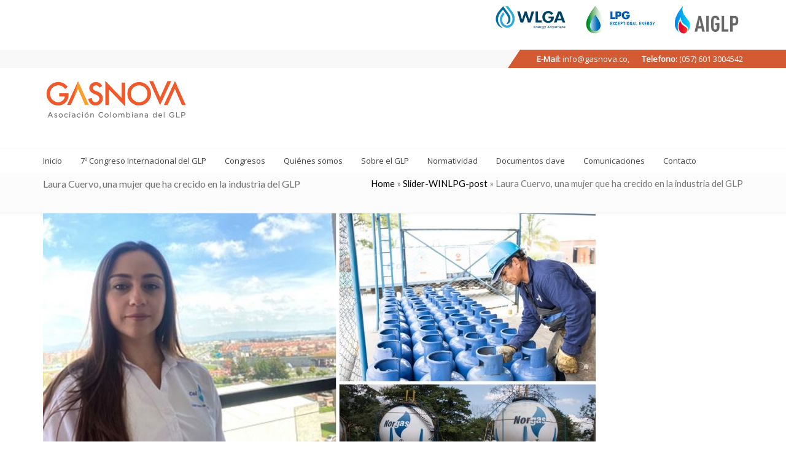

--- FILE ---
content_type: text/html; charset=UTF-8
request_url: https://www.gasnova.co/laura-cuervo-una-mujer-que-ha-crecido-en-la-industria-del-glp/
body_size: 16353
content:
<!DOCTYPE html>
<html 
      lang="es-CO">
<head>

  <meta charset="UTF-8">
  <meta name="viewport" content="width=device-width, initial-scale=1">
  <link rel="profile" href="http://gmpg.org/xfn/11">
  <link rel="pingback" href="https://www.gasnova.co/xmlrpc.php">

    <!-- Custom Css -->
  <style type="text/css">
 .version1 .desk-menu .sub-menu, .version1 .header-top .header-top-menu ul li ul, .version1 .search, .version1 .woo-cart, .version2 .desk-menu .sub-menu, .version2 .header-top .header-top-menu ul li ul, .version2 .search, .version2 .woo-cart {
    background: #000000 !important;
}

@media only screen and (min-width: 1100px){
.desk-menu .sub-menu {
    position: absolute;
    top: 60px !important;
    }}


li#menu-item-12523 {
border-left: 10px solid #ff3800;
}


.pt-cv-wrapper [class*=pt-cv-] a {
    box-shadow: none;
    color: white;
}

.pt-cv-content, .pt-cv-content * {
    font-weight: 400;
    color: white;
}

.pt-cv-wrapper .btn-success {
    color: #fff;
    background-color: #d35a32;
    border-color: #d35a32;
}

.header-top-light {
    background: #f8f8f8;
    display: none;
}  </style>
  <meta name='robots' content='index, follow, max-image-preview:large, max-snippet:-1, max-video-preview:-1' />
	<style>img:is([sizes="auto" i], [sizes^="auto," i]) { contain-intrinsic-size: 3000px 1500px }</style>
	
	<!-- This site is optimized with the Yoast SEO plugin v23.0 - https://yoast.com/wordpress/plugins/seo/ -->
	<title>Laura Cuervo, una mujer que ha crecido en la industria del GLP - GASNOVA</title>
	<link rel="canonical" href="https://www.gasnova.co/laura-cuervo-una-mujer-que-ha-crecido-en-la-industria-del-glp/" />
	<meta property="og:locale" content="es_ES" />
	<meta property="og:type" content="article" />
	<meta property="og:title" content="Laura Cuervo, una mujer que ha crecido en la industria del GLP - GASNOVA" />
	<meta property="og:description" content="Desde Norgas, fue postulada para el concurso anual ‘Woman of the Year’, que concede la Asociación Mundial del GLP a través de su iniciativa Women in LPG Global Network. Conozca aquí su historia." />
	<meta property="og:url" content="https://www.gasnova.co/laura-cuervo-una-mujer-que-ha-crecido-en-la-industria-del-glp/" />
	<meta property="og:site_name" content="GASNOVA" />
	<meta property="article:published_time" content="2020-09-20T19:27:50+00:00" />
	<meta property="article:modified_time" content="2021-09-21T20:31:13+00:00" />
	<meta property="og:image" content="https://www.gasnova.co/wp-content/uploads/2020/09/Slide-Laura-Cuervo.jpg" />
	<meta property="og:image:width" content="1200" />
	<meta property="og:image:height" content="450" />
	<meta property="og:image:type" content="image/jpeg" />
	<meta name="author" content="rafael.gasnova" />
	<meta name="twitter:card" content="summary_large_image" />
	<meta name="twitter:label1" content="Escrito por" />
	<meta name="twitter:data1" content="rafael.gasnova" />
	<meta name="twitter:label2" content="Tiempo de lectura" />
	<meta name="twitter:data2" content="3 minutos" />
	<script type="application/ld+json" class="yoast-schema-graph">{"@context":"https://schema.org","@graph":[{"@type":"Article","@id":"https://www.gasnova.co/laura-cuervo-una-mujer-que-ha-crecido-en-la-industria-del-glp/#article","isPartOf":{"@id":"https://www.gasnova.co/laura-cuervo-una-mujer-que-ha-crecido-en-la-industria-del-glp/"},"author":{"name":"rafael.gasnova","@id":"https://www.gasnova.co/#/schema/person/9a18e6f7d769fb3cd5ba5b9940bb2f95"},"headline":"Laura Cuervo, una mujer que ha crecido en la industria del GLP","datePublished":"2020-09-20T19:27:50+00:00","dateModified":"2021-09-21T20:31:13+00:00","mainEntityOfPage":{"@id":"https://www.gasnova.co/laura-cuervo-una-mujer-que-ha-crecido-en-la-industria-del-glp/"},"wordCount":526,"publisher":{"@id":"https://www.gasnova.co/#organization"},"image":{"@id":"https://www.gasnova.co/laura-cuervo-una-mujer-que-ha-crecido-en-la-industria-del-glp/#primaryimage"},"thumbnailUrl":"https://www.gasnova.co/wp-content/uploads/2020/09/Slide-Laura-Cuervo.jpg","articleSection":["Slider-WINLPG-post"],"inLanguage":"es-CO"},{"@type":"WebPage","@id":"https://www.gasnova.co/laura-cuervo-una-mujer-que-ha-crecido-en-la-industria-del-glp/","url":"https://www.gasnova.co/laura-cuervo-una-mujer-que-ha-crecido-en-la-industria-del-glp/","name":"Laura Cuervo, una mujer que ha crecido en la industria del GLP - GASNOVA","isPartOf":{"@id":"https://www.gasnova.co/#website"},"primaryImageOfPage":{"@id":"https://www.gasnova.co/laura-cuervo-una-mujer-que-ha-crecido-en-la-industria-del-glp/#primaryimage"},"image":{"@id":"https://www.gasnova.co/laura-cuervo-una-mujer-que-ha-crecido-en-la-industria-del-glp/#primaryimage"},"thumbnailUrl":"https://www.gasnova.co/wp-content/uploads/2020/09/Slide-Laura-Cuervo.jpg","datePublished":"2020-09-20T19:27:50+00:00","dateModified":"2021-09-21T20:31:13+00:00","breadcrumb":{"@id":"https://www.gasnova.co/laura-cuervo-una-mujer-que-ha-crecido-en-la-industria-del-glp/#breadcrumb"},"inLanguage":"es-CO","potentialAction":[{"@type":"ReadAction","target":["https://www.gasnova.co/laura-cuervo-una-mujer-que-ha-crecido-en-la-industria-del-glp/"]}]},{"@type":"ImageObject","inLanguage":"es-CO","@id":"https://www.gasnova.co/laura-cuervo-una-mujer-que-ha-crecido-en-la-industria-del-glp/#primaryimage","url":"https://www.gasnova.co/wp-content/uploads/2020/09/Slide-Laura-Cuervo.jpg","contentUrl":"https://www.gasnova.co/wp-content/uploads/2020/09/Slide-Laura-Cuervo.jpg","width":1200,"height":450},{"@type":"BreadcrumbList","@id":"https://www.gasnova.co/laura-cuervo-una-mujer-que-ha-crecido-en-la-industria-del-glp/#breadcrumb","itemListElement":[{"@type":"ListItem","position":1,"name":"Portada","item":"https://www.gasnova.co/"},{"@type":"ListItem","position":2,"name":"Laura Cuervo, una mujer que ha crecido en la industria del GLP"}]},{"@type":"WebSite","@id":"https://www.gasnova.co/#website","url":"https://www.gasnova.co/","name":"GASNOVA","description":"Asociación Colombiana del GLP","publisher":{"@id":"https://www.gasnova.co/#organization"},"potentialAction":[{"@type":"SearchAction","target":{"@type":"EntryPoint","urlTemplate":"https://www.gasnova.co/?s={search_term_string}"},"query-input":"required name=search_term_string"}],"inLanguage":"es-CO"},{"@type":"Organization","@id":"https://www.gasnova.co/#organization","name":"GASNOVA","url":"https://www.gasnova.co/","logo":{"@type":"ImageObject","inLanguage":"es-CO","@id":"https://www.gasnova.co/#/schema/logo/image/","url":"https://www.gasnova.co/wp-content/uploads/2025/04/Portada-Congresos-WEB-7.webp","contentUrl":"https://www.gasnova.co/wp-content/uploads/2025/04/Portada-Congresos-WEB-7.webp","width":595,"height":420,"caption":"GASNOVA"},"image":{"@id":"https://www.gasnova.co/#/schema/logo/image/"}},{"@type":"Person","@id":"https://www.gasnova.co/#/schema/person/9a18e6f7d769fb3cd5ba5b9940bb2f95","name":"rafael.gasnova","image":{"@type":"ImageObject","inLanguage":"es-CO","@id":"https://www.gasnova.co/#/schema/person/image/","url":"https://secure.gravatar.com/avatar/2909018901a2fabc8517eb020f07c584?s=96&d=mm&r=g","contentUrl":"https://secure.gravatar.com/avatar/2909018901a2fabc8517eb020f07c584?s=96&d=mm&r=g","caption":"rafael.gasnova"},"url":"https://www.gasnova.co/author/rafael-gasnova/"}]}</script>
	<!-- / Yoast SEO plugin. -->


<link rel='dns-prefetch' href='//fonts.googleapis.com' />
<link rel='preconnect' href='https://fonts.gstatic.com' crossorigin />
<link rel="alternate" type="application/rss+xml" title="GASNOVA &raquo; Feed" href="https://www.gasnova.co/feed/" />
<link rel="alternate" type="application/rss+xml" title="GASNOVA &raquo; RSS de los comentarios" href="https://www.gasnova.co/comments/feed/" />
<script type="text/javascript">
/* <![CDATA[ */
window._wpemojiSettings = {"baseUrl":"https:\/\/s.w.org\/images\/core\/emoji\/15.0.3\/72x72\/","ext":".png","svgUrl":"https:\/\/s.w.org\/images\/core\/emoji\/15.0.3\/svg\/","svgExt":".svg","source":{"concatemoji":"https:\/\/www.gasnova.co\/wp-includes\/js\/wp-emoji-release.min.js?ver=6.7.4"}};
/*! This file is auto-generated */
!function(i,n){var o,s,e;function c(e){try{var t={supportTests:e,timestamp:(new Date).valueOf()};sessionStorage.setItem(o,JSON.stringify(t))}catch(e){}}function p(e,t,n){e.clearRect(0,0,e.canvas.width,e.canvas.height),e.fillText(t,0,0);var t=new Uint32Array(e.getImageData(0,0,e.canvas.width,e.canvas.height).data),r=(e.clearRect(0,0,e.canvas.width,e.canvas.height),e.fillText(n,0,0),new Uint32Array(e.getImageData(0,0,e.canvas.width,e.canvas.height).data));return t.every(function(e,t){return e===r[t]})}function u(e,t,n){switch(t){case"flag":return n(e,"\ud83c\udff3\ufe0f\u200d\u26a7\ufe0f","\ud83c\udff3\ufe0f\u200b\u26a7\ufe0f")?!1:!n(e,"\ud83c\uddfa\ud83c\uddf3","\ud83c\uddfa\u200b\ud83c\uddf3")&&!n(e,"\ud83c\udff4\udb40\udc67\udb40\udc62\udb40\udc65\udb40\udc6e\udb40\udc67\udb40\udc7f","\ud83c\udff4\u200b\udb40\udc67\u200b\udb40\udc62\u200b\udb40\udc65\u200b\udb40\udc6e\u200b\udb40\udc67\u200b\udb40\udc7f");case"emoji":return!n(e,"\ud83d\udc26\u200d\u2b1b","\ud83d\udc26\u200b\u2b1b")}return!1}function f(e,t,n){var r="undefined"!=typeof WorkerGlobalScope&&self instanceof WorkerGlobalScope?new OffscreenCanvas(300,150):i.createElement("canvas"),a=r.getContext("2d",{willReadFrequently:!0}),o=(a.textBaseline="top",a.font="600 32px Arial",{});return e.forEach(function(e){o[e]=t(a,e,n)}),o}function t(e){var t=i.createElement("script");t.src=e,t.defer=!0,i.head.appendChild(t)}"undefined"!=typeof Promise&&(o="wpEmojiSettingsSupports",s=["flag","emoji"],n.supports={everything:!0,everythingExceptFlag:!0},e=new Promise(function(e){i.addEventListener("DOMContentLoaded",e,{once:!0})}),new Promise(function(t){var n=function(){try{var e=JSON.parse(sessionStorage.getItem(o));if("object"==typeof e&&"number"==typeof e.timestamp&&(new Date).valueOf()<e.timestamp+604800&&"object"==typeof e.supportTests)return e.supportTests}catch(e){}return null}();if(!n){if("undefined"!=typeof Worker&&"undefined"!=typeof OffscreenCanvas&&"undefined"!=typeof URL&&URL.createObjectURL&&"undefined"!=typeof Blob)try{var e="postMessage("+f.toString()+"("+[JSON.stringify(s),u.toString(),p.toString()].join(",")+"));",r=new Blob([e],{type:"text/javascript"}),a=new Worker(URL.createObjectURL(r),{name:"wpTestEmojiSupports"});return void(a.onmessage=function(e){c(n=e.data),a.terminate(),t(n)})}catch(e){}c(n=f(s,u,p))}t(n)}).then(function(e){for(var t in e)n.supports[t]=e[t],n.supports.everything=n.supports.everything&&n.supports[t],"flag"!==t&&(n.supports.everythingExceptFlag=n.supports.everythingExceptFlag&&n.supports[t]);n.supports.everythingExceptFlag=n.supports.everythingExceptFlag&&!n.supports.flag,n.DOMReady=!1,n.readyCallback=function(){n.DOMReady=!0}}).then(function(){return e}).then(function(){var e;n.supports.everything||(n.readyCallback(),(e=n.source||{}).concatemoji?t(e.concatemoji):e.wpemoji&&e.twemoji&&(t(e.twemoji),t(e.wpemoji)))}))}((window,document),window._wpemojiSettings);
/* ]]> */
</script>

<link rel='stylesheet' id='hfe-widgets-style-css' href='https://www.gasnova.co/wp-content/plugins/header-footer-elementor/inc/widgets-css/frontend.css?ver=1.6.36' type='text/css' media='all' />
<link rel='stylesheet' id='premium-addons-css' href='https://www.gasnova.co/wp-content/plugins/premium-addons-for-elementor/assets/frontend/min-css/premium-addons.min.css?ver=4.10.31' type='text/css' media='all' />
<link rel='stylesheet' id='jkit-elements-main-css' href='https://www.gasnova.co/wp-content/plugins/jeg-elementor-kit/assets/css/elements/main.css?ver=2.6.5' type='text/css' media='all' />
<style id='wp-emoji-styles-inline-css' type='text/css'>

	img.wp-smiley, img.emoji {
		display: inline !important;
		border: none !important;
		box-shadow: none !important;
		height: 1em !important;
		width: 1em !important;
		margin: 0 0.07em !important;
		vertical-align: -0.1em !important;
		background: none !important;
		padding: 0 !important;
	}
</style>
<link rel='stylesheet' id='wp-block-library-css' href='https://www.gasnova.co/wp-includes/css/dist/block-library/style.min.css?ver=6.7.4' type='text/css' media='all' />
<style id='classic-theme-styles-inline-css' type='text/css'>
/*! This file is auto-generated */
.wp-block-button__link{color:#fff;background-color:#32373c;border-radius:9999px;box-shadow:none;text-decoration:none;padding:calc(.667em + 2px) calc(1.333em + 2px);font-size:1.125em}.wp-block-file__button{background:#32373c;color:#fff;text-decoration:none}
</style>
<style id='global-styles-inline-css' type='text/css'>
:root{--wp--preset--aspect-ratio--square: 1;--wp--preset--aspect-ratio--4-3: 4/3;--wp--preset--aspect-ratio--3-4: 3/4;--wp--preset--aspect-ratio--3-2: 3/2;--wp--preset--aspect-ratio--2-3: 2/3;--wp--preset--aspect-ratio--16-9: 16/9;--wp--preset--aspect-ratio--9-16: 9/16;--wp--preset--color--black: #000000;--wp--preset--color--cyan-bluish-gray: #abb8c3;--wp--preset--color--white: #ffffff;--wp--preset--color--pale-pink: #f78da7;--wp--preset--color--vivid-red: #cf2e2e;--wp--preset--color--luminous-vivid-orange: #ff6900;--wp--preset--color--luminous-vivid-amber: #fcb900;--wp--preset--color--light-green-cyan: #7bdcb5;--wp--preset--color--vivid-green-cyan: #00d084;--wp--preset--color--pale-cyan-blue: #8ed1fc;--wp--preset--color--vivid-cyan-blue: #0693e3;--wp--preset--color--vivid-purple: #9b51e0;--wp--preset--gradient--vivid-cyan-blue-to-vivid-purple: linear-gradient(135deg,rgba(6,147,227,1) 0%,rgb(155,81,224) 100%);--wp--preset--gradient--light-green-cyan-to-vivid-green-cyan: linear-gradient(135deg,rgb(122,220,180) 0%,rgb(0,208,130) 100%);--wp--preset--gradient--luminous-vivid-amber-to-luminous-vivid-orange: linear-gradient(135deg,rgba(252,185,0,1) 0%,rgba(255,105,0,1) 100%);--wp--preset--gradient--luminous-vivid-orange-to-vivid-red: linear-gradient(135deg,rgba(255,105,0,1) 0%,rgb(207,46,46) 100%);--wp--preset--gradient--very-light-gray-to-cyan-bluish-gray: linear-gradient(135deg,rgb(238,238,238) 0%,rgb(169,184,195) 100%);--wp--preset--gradient--cool-to-warm-spectrum: linear-gradient(135deg,rgb(74,234,220) 0%,rgb(151,120,209) 20%,rgb(207,42,186) 40%,rgb(238,44,130) 60%,rgb(251,105,98) 80%,rgb(254,248,76) 100%);--wp--preset--gradient--blush-light-purple: linear-gradient(135deg,rgb(255,206,236) 0%,rgb(152,150,240) 100%);--wp--preset--gradient--blush-bordeaux: linear-gradient(135deg,rgb(254,205,165) 0%,rgb(254,45,45) 50%,rgb(107,0,62) 100%);--wp--preset--gradient--luminous-dusk: linear-gradient(135deg,rgb(255,203,112) 0%,rgb(199,81,192) 50%,rgb(65,88,208) 100%);--wp--preset--gradient--pale-ocean: linear-gradient(135deg,rgb(255,245,203) 0%,rgb(182,227,212) 50%,rgb(51,167,181) 100%);--wp--preset--gradient--electric-grass: linear-gradient(135deg,rgb(202,248,128) 0%,rgb(113,206,126) 100%);--wp--preset--gradient--midnight: linear-gradient(135deg,rgb(2,3,129) 0%,rgb(40,116,252) 100%);--wp--preset--font-size--small: 13px;--wp--preset--font-size--medium: 20px;--wp--preset--font-size--large: 36px;--wp--preset--font-size--x-large: 42px;--wp--preset--spacing--20: 0.44rem;--wp--preset--spacing--30: 0.67rem;--wp--preset--spacing--40: 1rem;--wp--preset--spacing--50: 1.5rem;--wp--preset--spacing--60: 2.25rem;--wp--preset--spacing--70: 3.38rem;--wp--preset--spacing--80: 5.06rem;--wp--preset--shadow--natural: 6px 6px 9px rgba(0, 0, 0, 0.2);--wp--preset--shadow--deep: 12px 12px 50px rgba(0, 0, 0, 0.4);--wp--preset--shadow--sharp: 6px 6px 0px rgba(0, 0, 0, 0.2);--wp--preset--shadow--outlined: 6px 6px 0px -3px rgba(255, 255, 255, 1), 6px 6px rgba(0, 0, 0, 1);--wp--preset--shadow--crisp: 6px 6px 0px rgba(0, 0, 0, 1);}:where(.is-layout-flex){gap: 0.5em;}:where(.is-layout-grid){gap: 0.5em;}body .is-layout-flex{display: flex;}.is-layout-flex{flex-wrap: wrap;align-items: center;}.is-layout-flex > :is(*, div){margin: 0;}body .is-layout-grid{display: grid;}.is-layout-grid > :is(*, div){margin: 0;}:where(.wp-block-columns.is-layout-flex){gap: 2em;}:where(.wp-block-columns.is-layout-grid){gap: 2em;}:where(.wp-block-post-template.is-layout-flex){gap: 1.25em;}:where(.wp-block-post-template.is-layout-grid){gap: 1.25em;}.has-black-color{color: var(--wp--preset--color--black) !important;}.has-cyan-bluish-gray-color{color: var(--wp--preset--color--cyan-bluish-gray) !important;}.has-white-color{color: var(--wp--preset--color--white) !important;}.has-pale-pink-color{color: var(--wp--preset--color--pale-pink) !important;}.has-vivid-red-color{color: var(--wp--preset--color--vivid-red) !important;}.has-luminous-vivid-orange-color{color: var(--wp--preset--color--luminous-vivid-orange) !important;}.has-luminous-vivid-amber-color{color: var(--wp--preset--color--luminous-vivid-amber) !important;}.has-light-green-cyan-color{color: var(--wp--preset--color--light-green-cyan) !important;}.has-vivid-green-cyan-color{color: var(--wp--preset--color--vivid-green-cyan) !important;}.has-pale-cyan-blue-color{color: var(--wp--preset--color--pale-cyan-blue) !important;}.has-vivid-cyan-blue-color{color: var(--wp--preset--color--vivid-cyan-blue) !important;}.has-vivid-purple-color{color: var(--wp--preset--color--vivid-purple) !important;}.has-black-background-color{background-color: var(--wp--preset--color--black) !important;}.has-cyan-bluish-gray-background-color{background-color: var(--wp--preset--color--cyan-bluish-gray) !important;}.has-white-background-color{background-color: var(--wp--preset--color--white) !important;}.has-pale-pink-background-color{background-color: var(--wp--preset--color--pale-pink) !important;}.has-vivid-red-background-color{background-color: var(--wp--preset--color--vivid-red) !important;}.has-luminous-vivid-orange-background-color{background-color: var(--wp--preset--color--luminous-vivid-orange) !important;}.has-luminous-vivid-amber-background-color{background-color: var(--wp--preset--color--luminous-vivid-amber) !important;}.has-light-green-cyan-background-color{background-color: var(--wp--preset--color--light-green-cyan) !important;}.has-vivid-green-cyan-background-color{background-color: var(--wp--preset--color--vivid-green-cyan) !important;}.has-pale-cyan-blue-background-color{background-color: var(--wp--preset--color--pale-cyan-blue) !important;}.has-vivid-cyan-blue-background-color{background-color: var(--wp--preset--color--vivid-cyan-blue) !important;}.has-vivid-purple-background-color{background-color: var(--wp--preset--color--vivid-purple) !important;}.has-black-border-color{border-color: var(--wp--preset--color--black) !important;}.has-cyan-bluish-gray-border-color{border-color: var(--wp--preset--color--cyan-bluish-gray) !important;}.has-white-border-color{border-color: var(--wp--preset--color--white) !important;}.has-pale-pink-border-color{border-color: var(--wp--preset--color--pale-pink) !important;}.has-vivid-red-border-color{border-color: var(--wp--preset--color--vivid-red) !important;}.has-luminous-vivid-orange-border-color{border-color: var(--wp--preset--color--luminous-vivid-orange) !important;}.has-luminous-vivid-amber-border-color{border-color: var(--wp--preset--color--luminous-vivid-amber) !important;}.has-light-green-cyan-border-color{border-color: var(--wp--preset--color--light-green-cyan) !important;}.has-vivid-green-cyan-border-color{border-color: var(--wp--preset--color--vivid-green-cyan) !important;}.has-pale-cyan-blue-border-color{border-color: var(--wp--preset--color--pale-cyan-blue) !important;}.has-vivid-cyan-blue-border-color{border-color: var(--wp--preset--color--vivid-cyan-blue) !important;}.has-vivid-purple-border-color{border-color: var(--wp--preset--color--vivid-purple) !important;}.has-vivid-cyan-blue-to-vivid-purple-gradient-background{background: var(--wp--preset--gradient--vivid-cyan-blue-to-vivid-purple) !important;}.has-light-green-cyan-to-vivid-green-cyan-gradient-background{background: var(--wp--preset--gradient--light-green-cyan-to-vivid-green-cyan) !important;}.has-luminous-vivid-amber-to-luminous-vivid-orange-gradient-background{background: var(--wp--preset--gradient--luminous-vivid-amber-to-luminous-vivid-orange) !important;}.has-luminous-vivid-orange-to-vivid-red-gradient-background{background: var(--wp--preset--gradient--luminous-vivid-orange-to-vivid-red) !important;}.has-very-light-gray-to-cyan-bluish-gray-gradient-background{background: var(--wp--preset--gradient--very-light-gray-to-cyan-bluish-gray) !important;}.has-cool-to-warm-spectrum-gradient-background{background: var(--wp--preset--gradient--cool-to-warm-spectrum) !important;}.has-blush-light-purple-gradient-background{background: var(--wp--preset--gradient--blush-light-purple) !important;}.has-blush-bordeaux-gradient-background{background: var(--wp--preset--gradient--blush-bordeaux) !important;}.has-luminous-dusk-gradient-background{background: var(--wp--preset--gradient--luminous-dusk) !important;}.has-pale-ocean-gradient-background{background: var(--wp--preset--gradient--pale-ocean) !important;}.has-electric-grass-gradient-background{background: var(--wp--preset--gradient--electric-grass) !important;}.has-midnight-gradient-background{background: var(--wp--preset--gradient--midnight) !important;}.has-small-font-size{font-size: var(--wp--preset--font-size--small) !important;}.has-medium-font-size{font-size: var(--wp--preset--font-size--medium) !important;}.has-large-font-size{font-size: var(--wp--preset--font-size--large) !important;}.has-x-large-font-size{font-size: var(--wp--preset--font-size--x-large) !important;}
:where(.wp-block-post-template.is-layout-flex){gap: 1.25em;}:where(.wp-block-post-template.is-layout-grid){gap: 1.25em;}
:where(.wp-block-columns.is-layout-flex){gap: 2em;}:where(.wp-block-columns.is-layout-grid){gap: 2em;}
:root :where(.wp-block-pullquote){font-size: 1.5em;line-height: 1.6;}
</style>
<link rel='stylesheet' id='contact-form-7-css' href='https://www.gasnova.co/wp-content/plugins/contact-form-7/includes/css/styles.css?ver=6.0.6' type='text/css' media='all' />
<style id='contact-form-7-inline-css' type='text/css'>
.wpcf7 .wpcf7-recaptcha iframe {margin-bottom: 0;}.wpcf7 .wpcf7-recaptcha[data-align="center"] > div {margin: 0 auto;}.wpcf7 .wpcf7-recaptcha[data-align="right"] > div {margin: 0 0 0 auto;}
</style>
<link rel='stylesheet' id='owl-carousel-style-css' href='https://www.gasnova.co/wp-content/plugins/post-slider-and-carousel/assets/css/owl.carousel.min.css?ver=3.2.4' type='text/css' media='all' />
<link rel='stylesheet' id='psac-public-style-css' href='https://www.gasnova.co/wp-content/plugins/post-slider-and-carousel/assets/css/psac-public.css?ver=3.2.4' type='text/css' media='all' />
<link rel='stylesheet' id='rs-plugin-settings-css' href='https://www.gasnova.co/wp-content/plugins/revslider/public/assets/css/rs6.css?ver=6.4.11' type='text/css' media='all' />
<style id='rs-plugin-settings-inline-css' type='text/css'>
#rs-demo-id {}
</style>
<link rel='stylesheet' id='sbttb-fonts-css' href='https://www.gasnova.co/wp-content/plugins/smooth-back-to-top-button/assets/css/sbttb-fonts.css?ver=1.1.14' type='text/css' media='all' />
<link rel='stylesheet' id='sbttb-style-css' href='https://www.gasnova.co/wp-content/plugins/smooth-back-to-top-button/assets/css/smooth-back-to-top-button.css?ver=1.1.14' type='text/css' media='all' />
<link rel='stylesheet' id='widgetopts-styles-css' href='https://www.gasnova.co/wp-content/plugins/widget-options/assets/css/widget-options.css?ver=4.0.6.1' type='text/css' media='all' />
<link rel='stylesheet' id='wpcf7-redirect-script-frontend-css' href='https://www.gasnova.co/wp-content/plugins/wpcf7-redirect/build/assets/frontend-script.css?ver=c45b3000f278e6247490' type='text/css' media='all' />
<link rel='stylesheet' id='eae-css-css' href='https://www.gasnova.co/wp-content/plugins/addon-elements-for-elementor-page-builder/assets/css/eae.min.css?ver=1.13.5' type='text/css' media='all' />
<link rel='stylesheet' id='eae-peel-css-css' href='https://www.gasnova.co/wp-content/plugins/addon-elements-for-elementor-page-builder/assets/lib/peel/peel.css?ver=1.13.5' type='text/css' media='all' />
<link rel='stylesheet' id='font-awesome-4-shim-css' href='https://www.gasnova.co/wp-content/plugins/elementor/assets/lib/font-awesome/css/v4-shims.min.css?ver=1.0' type='text/css' media='all' />
<link rel='stylesheet' id='font-awesome-5-all-css' href='https://www.gasnova.co/wp-content/plugins/elementor/assets/lib/font-awesome/css/all.min.css?ver=4.10.31' type='text/css' media='all' />
<link rel='stylesheet' id='vegas-css-css' href='https://www.gasnova.co/wp-content/plugins/addon-elements-for-elementor-page-builder/assets/lib/vegas/vegas.min.css?ver=2.4.0' type='text/css' media='all' />
<link rel='stylesheet' id='hfe-style-css' href='https://www.gasnova.co/wp-content/plugins/header-footer-elementor/assets/css/header-footer-elementor.css?ver=1.6.36' type='text/css' media='all' />
<link rel='stylesheet' id='elementor-icons-css' href='https://www.gasnova.co/wp-content/plugins/elementor/assets/lib/eicons/css/elementor-icons.min.css?ver=5.29.0' type='text/css' media='all' />
<link rel='stylesheet' id='elementor-frontend-css' href='https://www.gasnova.co/wp-content/plugins/elementor/assets/css/frontend-lite.min.css?ver=3.21.4' type='text/css' media='all' />
<link rel='stylesheet' id='swiper-css' href='https://www.gasnova.co/wp-content/plugins/elementor/assets/lib/swiper/v8/css/swiper.min.css?ver=8.4.5' type='text/css' media='all' />
<link rel='stylesheet' id='elementor-post-16122-css' href='https://www.gasnova.co/wp-content/uploads/elementor/css/post-16122.css?ver=1746539990' type='text/css' media='all' />
<link rel='stylesheet' id='slick-carousal-css-css' href='https://www.gasnova.co/wp-content/plugins/ultimate-carousel-for-elementor/classes/../css/slick-carousal.css?ver=6.7.4' type='text/css' media='all' />
<link rel='stylesheet' id='font_awesome_solid-css' href='https://www.gasnova.co/wp-content/plugins/ultimate-carousel-for-elementor/classes/../css/font-awesome/css/all.css?ver=6.7.4' type='text/css' media='all' />
<link rel='stylesheet' id='font_awese_solid-css' href='https://www.gasnova.co/wp-content/plugins/ultimate-carousel-for-elementor/classes/../../elementor/assets/lib/font-awesome/css/solid.min.css?ver=6.7.4' type='text/css' media='all' />
<link rel='stylesheet' id='elementor-pro-css' href='https://www.gasnova.co/wp-content/plugins/elementor-pro/assets/css/frontend-lite.min.css?ver=3.21.2' type='text/css' media='all' />
<link rel='stylesheet' id='elementor-global-css' href='https://www.gasnova.co/wp-content/uploads/elementor/css/global.css?ver=1746539992' type='text/css' media='all' />
<link rel='stylesheet' id='hood-theme-style-css' href='https://www.gasnova.co/wp-content/themes/hood-theme/assets/css/hood-style.css?ver=1.0' type='text/css' media='all' />
<link rel='stylesheet' id='font-awesome-css' href='https://www.gasnova.co/wp-content/plugins/elementor/assets/lib/font-awesome/css/font-awesome.min.css?ver=4.7.0' type='text/css' media='all' />
<link rel='stylesheet' id='header-im-css' href='https://www.gasnova.co/wp-content/themes/hood-theme/assets/css/header-im.css?ver=1.0.0' type='text/css' media='all' />
<link rel='stylesheet' id='hoodtheme-color-css' href='https://www.gasnova.co/wp-content/themes/hood-theme/assets/css/color/custom-color.php?ver=1.0.0' type='text/css' media='all' />
<link rel='stylesheet' id='boostrap-css' href='https://www.gasnova.co/wp-content/themes/hood-theme/includes/bootstrap/css/bootstrap.min.css?ver=3.3.6' type='text/css' media='all' />
<link rel='stylesheet' id='custom-style-css' href='https://www.gasnova.co/wp-content/themes/hood-theme/assets/css/hood-custom-style.css?ver=1.0.0' type='text/css' media='all' />
<link rel='stylesheet' id='comment-style-css' href='https://www.gasnova.co/wp-content/themes/hood-theme/assets/css/hood-options.css?ver=1.0.0' type='text/css' media='all' />
<link rel='stylesheet' id='hood-woocommerce-css' href='https://www.gasnova.co/wp-content/themes/hood-theme/assets/css/hood-woocommerce.css?ver=1.0.0' type='text/css' media='all' />
<link rel='stylesheet' id='js_composer_front-css' href='https://www.gasnova.co/wp-content/plugins/js_composer/assets/css/js_composer.min.css?ver=6.2.0' type='text/css' media='all' />
<link rel='stylesheet' id='bsf-Defaults-css' href='https://www.gasnova.co/wp-content/uploads/smile_fonts/Defaults/Defaults.css?ver=6.7.4' type='text/css' media='all' />
<link rel="preload" as="style" href="https://fonts.googleapis.com/css?family=Open%20Sans:400%7CLato:100,300,400,700,900,100italic,300italic,400italic,700italic,900italic&#038;display=swap&#038;ver=6.7.4" /><link rel="stylesheet" href="https://fonts.googleapis.com/css?family=Open%20Sans:400%7CLato:100,300,400,700,900,100italic,300italic,400italic,700italic,900italic&#038;display=swap&#038;ver=6.7.4" media="print" onload="this.media='all'"><noscript><link rel="stylesheet" href="https://fonts.googleapis.com/css?family=Open%20Sans:400%7CLato:100,300,400,700,900,100italic,300italic,400italic,700italic,900italic&#038;display=swap&#038;ver=6.7.4" /></noscript><link rel='stylesheet' id='wp-add-custom-css-css' href='https://www.gasnova.co?display_custom_css=css&#038;ver=6.7.4' type='text/css' media='all' />
<link rel='stylesheet' id='google-fonts-1-css' href='https://fonts.googleapis.com/css?family=Roboto%3A100%2C100italic%2C200%2C200italic%2C300%2C300italic%2C400%2C400italic%2C500%2C500italic%2C600%2C600italic%2C700%2C700italic%2C800%2C800italic%2C900%2C900italic%7CRoboto+Slab%3A100%2C100italic%2C200%2C200italic%2C300%2C300italic%2C400%2C400italic%2C500%2C500italic%2C600%2C600italic%2C700%2C700italic%2C800%2C800italic%2C900%2C900italic&#038;display=auto&#038;ver=6.7.4' type='text/css' media='all' />
<link rel="preconnect" href="https://fonts.gstatic.com/" crossorigin><script type="text/javascript" src="https://www.gasnova.co/wp-includes/js/jquery/jquery.min.js?ver=3.7.1" id="jquery-core-js"></script>
<script type="text/javascript" src="https://www.gasnova.co/wp-includes/js/jquery/jquery-migrate.min.js?ver=3.4.1" id="jquery-migrate-js"></script>
<script type="text/javascript" src="https://www.gasnova.co/wp-content/plugins/revslider/public/assets/js/rbtools.min.js?ver=6.4.8" id="tp-tools-js"></script>
<script type="text/javascript" src="https://www.gasnova.co/wp-content/plugins/revslider/public/assets/js/rs6.min.js?ver=6.4.11" id="revmin-js"></script>
<script type="text/javascript" src="https://www.gasnova.co/wp-content/plugins/addon-elements-for-elementor-page-builder/assets/js/iconHelper.js?ver=1.0" id="eae-iconHelper-js"></script>
<script type="text/javascript" src="https://www.gasnova.co/wp-includes/js/jquery/ui/core.min.js?ver=1.13.3" id="jquery-ui-core-js"></script>
<script type="text/javascript" src="https://www.gasnova.co/wp-content/plugins/ultimate-carousel-for-elementor/classes/../js/slick.js?ver=6.7.4" id="slick-js-js"></script>
<script type="text/javascript" src="https://www.gasnova.co/wp-content/plugins/ultimate-carousel-for-elementor/classes/../js/custom-tm.js?ver=6.7.4" id="custom-tm-js-js"></script>
<link rel="https://api.w.org/" href="https://www.gasnova.co/wp-json/" /><link rel="alternate" title="JSON" type="application/json" href="https://www.gasnova.co/wp-json/wp/v2/posts/14708" /><link rel="EditURI" type="application/rsd+xml" title="RSD" href="https://www.gasnova.co/xmlrpc.php?rsd" />
<meta name="generator" content="WordPress 6.7.4" />
<link rel='shortlink' href='https://www.gasnova.co/?p=14708' />
<link rel="alternate" title="oEmbed (JSON)" type="application/json+oembed" href="https://www.gasnova.co/wp-json/oembed/1.0/embed?url=https%3A%2F%2Fwww.gasnova.co%2Flaura-cuervo-una-mujer-que-ha-crecido-en-la-industria-del-glp%2F" />
<link rel="alternate" title="oEmbed (XML)" type="text/xml+oembed" href="https://www.gasnova.co/wp-json/oembed/1.0/embed?url=https%3A%2F%2Fwww.gasnova.co%2Flaura-cuervo-una-mujer-que-ha-crecido-en-la-industria-del-glp%2F&#038;format=xml" />
<meta name="generator" content="Redux 4.4.17" />
            <style type="text/css">
                .progress-wrap {
                    bottom: 50px;
                    height: 46px;
                    width: 46px;
                    border-radius: 46px;
                    background-color: #ffffff;
                    box-shadow: inset 0 0 0 2px #cccccc;
                }

                .progress-wrap.btn-left-side {
                    left: 50px;
                }

                .progress-wrap.btn-right-side {
                    right: 50px;
                }

                .progress-wrap::after {
                    width: 46px;
                    height: 46px;
                    color: #f15a2a;
                    font-size: 24px;
                    content: '\e911';
                    line-height: 46px;
                }

                .progress-wrap:hover::after {
                    color: #f15a2a;
                }

                .progress-wrap svg.progress-circle path {
                    stroke: #f15a2a;
                    stroke-width: 2px;
                }

                
                
                
            </style>

			<meta name="generator" content="Elementor 3.21.4; features: e_optimized_assets_loading, e_optimized_css_loading, additional_custom_breakpoints; settings: css_print_method-external, google_font-enabled, font_display-auto">
<style type="text/css">.recentcomments a{display:inline !important;padding:0 !important;margin:0 !important;}</style><meta name="generator" content="Powered by WPBakery Page Builder - drag and drop page builder for WordPress."/>
<meta name="generator" content="Powered by Slider Revolution 6.4.11 - responsive, Mobile-Friendly Slider Plugin for WordPress with comfortable drag and drop interface." />
<link rel="icon" href="https://www.gasnova.co/wp-content/uploads/2025/04/Portada-Congresos-WEB-7.webp" sizes="32x32" />
<link rel="icon" href="https://www.gasnova.co/wp-content/uploads/2025/04/Portada-Congresos-WEB-7.webp" sizes="192x192" />
<link rel="apple-touch-icon" href="https://www.gasnova.co/wp-content/uploads/2025/04/Portada-Congresos-WEB-7.webp" />
<meta name="msapplication-TileImage" content="https://www.gasnova.co/wp-content/uploads/2025/04/Portada-Congresos-WEB-7.webp" />
<script type="text/javascript">function setREVStartSize(e){
			//window.requestAnimationFrame(function() {				 
				window.RSIW = window.RSIW===undefined ? window.innerWidth : window.RSIW;	
				window.RSIH = window.RSIH===undefined ? window.innerHeight : window.RSIH;	
				try {								
					var pw = document.getElementById(e.c).parentNode.offsetWidth,
						newh;
					pw = pw===0 || isNaN(pw) ? window.RSIW : pw;
					e.tabw = e.tabw===undefined ? 0 : parseInt(e.tabw);
					e.thumbw = e.thumbw===undefined ? 0 : parseInt(e.thumbw);
					e.tabh = e.tabh===undefined ? 0 : parseInt(e.tabh);
					e.thumbh = e.thumbh===undefined ? 0 : parseInt(e.thumbh);
					e.tabhide = e.tabhide===undefined ? 0 : parseInt(e.tabhide);
					e.thumbhide = e.thumbhide===undefined ? 0 : parseInt(e.thumbhide);
					e.mh = e.mh===undefined || e.mh=="" || e.mh==="auto" ? 0 : parseInt(e.mh,0);		
					if(e.layout==="fullscreen" || e.l==="fullscreen") 						
						newh = Math.max(e.mh,window.RSIH);					
					else{					
						e.gw = Array.isArray(e.gw) ? e.gw : [e.gw];
						for (var i in e.rl) if (e.gw[i]===undefined || e.gw[i]===0) e.gw[i] = e.gw[i-1];					
						e.gh = e.el===undefined || e.el==="" || (Array.isArray(e.el) && e.el.length==0)? e.gh : e.el;
						e.gh = Array.isArray(e.gh) ? e.gh : [e.gh];
						for (var i in e.rl) if (e.gh[i]===undefined || e.gh[i]===0) e.gh[i] = e.gh[i-1];
											
						var nl = new Array(e.rl.length),
							ix = 0,						
							sl;					
						e.tabw = e.tabhide>=pw ? 0 : e.tabw;
						e.thumbw = e.thumbhide>=pw ? 0 : e.thumbw;
						e.tabh = e.tabhide>=pw ? 0 : e.tabh;
						e.thumbh = e.thumbhide>=pw ? 0 : e.thumbh;					
						for (var i in e.rl) nl[i] = e.rl[i]<window.RSIW ? 0 : e.rl[i];
						sl = nl[0];									
						for (var i in nl) if (sl>nl[i] && nl[i]>0) { sl = nl[i]; ix=i;}															
						var m = pw>(e.gw[ix]+e.tabw+e.thumbw) ? 1 : (pw-(e.tabw+e.thumbw)) / (e.gw[ix]);					
						newh =  (e.gh[ix] * m) + (e.tabh + e.thumbh);
					}				
					if(window.rs_init_css===undefined) window.rs_init_css = document.head.appendChild(document.createElement("style"));					
					document.getElementById(e.c).height = newh+"px";
					window.rs_init_css.innerHTML += "#"+e.c+"_wrapper { height: "+newh+"px }";				
				} catch(e){
					console.log("Failure at Presize of Slider:" + e)
				}					   
			//});
		  };</script>
		<style type="text/css" id="wp-custom-css">
			li#menu-item-19670 {
    border-left: 10px solid #fffffe;
}

/* Menus Congreso*/
li#menu-item-21574 {
    border-left: 10px solid #fc0000;
}

li#menu-item-23576 {
    border-left: 10px solid #00c6cc;
}		</style>
		<style id="hood_options-dynamic-css" title="dynamic-css" class="redux-options-output">a{color:#000000;}a:hover{color:#0074bc;}a:active{color:#000000;}a:visited{color:#000000;}.header-body{background-color:#FFFFFF;}.br-top3{border-top:3px solid #f95300;border-bottom:0px solid #f95300;border-left:0px solid #f95300;border-right:0px solid #f95300;}.header-top-light{background:#f8f8f8;}.header-top8{background:#f8f8f8;}.header-top-v8:before{border-left:20px solid #f8f8f8;}.c-header-info{color:#747474;}.header-top-v8 .c-header-info{color:#FFFFFF;}.header .logo a img{width:238px;}.desk .logo{height:90px;}.desk .logo{margin-top:5px;margin-right:0px;margin-bottom:35px;margin-left:0px;}.logo-mob img{width:100px;}.version2 .header-menu{background:#FFFFFF;}.version2 .desk-menu > ul > li > a,.version1 .desk-menu > ul > li > a{font-family:"Open Sans";font-weight:400;font-style:normal;color:#424141;font-size:13px;}.version2 .desk-menu > ul > li > a:hover,.version1 .desk-menu > ul > li > a:hover{color:#424141;}.version2 .desk-menu > ul > li > a:active,.version1 .desk-menu > ul > li:hover > a, .version1 .desk-menu > ul > li.one-page-active > a, .version1 .desk-menu > ul > li.current-menu-item > a, .version1 .desk-menu > ul > li.current-menu-parent > a, .version1 .desk-menu > ul > li.current-menu-ancestor > a{color:#424141;}.version1.effect-underline .desk-menu > ul > li > a:after, .version1.effect-overline .desk-menu > ul > li > a:after, .version1.effect-fill .desk-menu > ul > li:hover > a, .version1.effect-fill .desk-menu > ul > li.one-page-active > a, .version1.effect-fill .desk-menu > ul > li.current-menu-item > a, .version1.effect-fill .desk-menu > ul > li.current-menu-parent > a, .version1.effect-fill .desk-menu > ul > li.current-menu-ancestor > a,.version2.effect-underline .desk-menu > ul > li > a:after, .version2.effect-overline .desk-menu > ul > li > a:after, .version2.effect-fill .desk-menu > ul > li:hover > a, .version2.effect-fill .desk-menu > ul > li.one-page-active > a, .version2.effect-fill .desk-menu > ul > li.current-menu-item > a, .version2.effect-fill .desk-menu > ul > li.current-menu-parent > a, .version2.effect-fill .desk-menu > ul > li.current-menu-ancestor > a{background:#ffffff;}.version1 .desk-menu .sub-menu li > a,.version2 .desk-menu .sub-menu li > a{font-family:"Open Sans";font-weight:400;font-style:normal;color:#999999;font-size:13px;}.version1 .desk-menu .sub-menu, .version1 .header-top .header-top-menu ul li ul, .version1 .search, .version1 .woo-cart,.version2 .desk-menu .sub-menu, .version2 .header-top .header-top-menu ul li ul, .version2 .search, .version2 .woo-cart{background:#292929;}.version2 .desk-menu .sub-menu .sub-menu,.version1 .desk-menu .sub-menu .sub-menu{background:#151515;}.version1 .desk-menu .sub-menu li:hover > a, .version1 .header-top .header-top-menu ul li ul li:hover > a, .version2 .desk-menu .sub-menu li:hover > a{color:#efefef;}.c-layout-footer .c-prepfooter{background:#262727;}.c-layout-footer .c-prepfooter .c-caption{color:#FFFFFF;}.c-layout-footer .c-prepfooter a{color:#bfbfbf;}.c-layout-footer .c-postfooter{background:#262727;}.c-layout-footer .c-postfooter{color:#FFFFFF;}body{font-family:Lato;line-height:24px;font-weight:400;font-style:normal;color:#5b5b5b;font-size:16px;}.c-layout-breadcrumbs-1 .c-page-title{font-family:Lato;line-height:35px;font-weight:400;font-style:normal;color:#5b5b5b;font-size:16px;}h1{font-family:Lato;line-height:35px;font-weight:400;font-style:normal;color:#000000;font-size:36px;}h2{font-family:Lato;line-height:30px;font-weight:400;font-style:normal;color:#000000;font-size:30px;}h3{font-family:Lato;line-height:30px;font-weight:400;font-style:normal;color:#000000;font-size:24px;}h4{font-family:Lato;line-height:20px;font-weight:400;font-style:normal;color:#000000;font-size:16px;}h5{font-family:Lato;line-height:25px;font-weight:400;font-style:normal;color:#000000;font-size:14px;}h6{font-family:Lato;line-height:20px;font-weight:400;font-style:normal;color:#000000;font-size:12px;}.social-links-light a{color:#848484;}</style><noscript><style> .wpb_animate_when_almost_visible { opacity: 1; }</style></noscript><!-- Facebook Pixel Code -->
<script>
  !function(f,b,e,v,n,t,s)
  {if(f.fbq)return;n=f.fbq=function(){n.callMethod?
  n.callMethod.apply(n,arguments):n.queue.push(arguments)};
  if(!f._fbq)f._fbq=n;n.push=n;n.loaded=!0;n.version='2.0';
  n.queue=[];t=b.createElement(e);t.async=!0;
  t.src=v;s=b.getElementsByTagName(e)[0];
  s.parentNode.insertBefore(t,s)}(window, document,'script',
  'https://connect.facebook.net/en_US/fbevents.js');
  fbq('init', '424599484958242');
  fbq('track', 'PageView');
</script>
<noscript><img height="1" width="1" style="display:none"
  src="https://www.facebook.com/tr?id=424599484958242&ev=PageView&noscript=1"
/></noscript>
<!-- End Facebook Pixel Code -->
</head>
<body 
      class="post-template-default single single-post postid-14708 single-format-standard wp-custom-logo ehf-template-hood-theme ehf-stylesheet-hood-theme jkit-color-scheme wpb-js-composer js-comp-ver-6.2.0 vc_responsive elementor-default elementor-kit-16122">
	  <div class="c-postfooter">
    <div class="container">
      <div class="row">
        <div class="col-md-6">
          <div>
          			<div class="textwidget">
</div>
		          </div>
        </div>
        <div class="col-md-6">
                <div class="logo logo-desk">
<a href="http://www.aiglp.org/" target="_blank" rel="noopener"><img class="size-full wp-image-10392 alignright" src="http://www.gasnova.co/wp-content/uploads/2019/04/logo3-2.jpg" alt="" width="120"  /></a>
        </div>
        <div class="logo logo-desk">
<a href="http://www.gasnova.co/wp-content/uploads/2017/07/WLPGA-EE-PDF-ES.V1.pdf" target="_blank" rel="noopener"><img class="size-full wp-image-10392 alignright" src="http://www.gasnova.co/wp-content/uploads/2019/04/logo1-2.jpg" alt="" width="120"  /></a>
        </div>
        <div class="logo logo-desk">
<a href="https://www.wlpga.org/" target="_blank" rel="noopener"><img class="size-full wp-image-10420 alignright" src="http://www.gasnova.co/wp-content/uploads/2025/06/WLGA-web-01.png" alt="" width="132"  /></a>
        </div>
        
              </div>
      </div>
    </div>
  </div>       <!-- general wrap start -->
    <div id="gen-wrap">
        <!-- wrap start -->
        <div id="wrap" class="nz-wide header_fixed">

        <header class="header mob-header cart-true nz-clearfix">
                <div class="mob-header-top nz-clearfix">
                    <div class="container">
                        <div class="logo logo-mob">
                                 <a href="https://www.gasnova.co"><img src="https://www.gasnova.co/wp-content/uploads/2017/07/LOGO-GASNOVA_asociación_curvas-web-01-01.jpg" alt=""></a>
                        </div>

                        <span class="mob-menu-toggle"></span>
                    </div>
                </div>
            </header>

            <div class="mob-header-content nz-clearfix">

                <span class="mob-menu-toggle2"></span>
                <div class="custom-scroll-bar">

                    <nav class="mob-menu nz-clearfix"><ul id="mob-header-menu" class="menu"><li id="menu-item-9569" class="menu-item menu-item-type-post_type menu-item-object-page menu-item-home"  data-mm="false" data-mmc="2"><a href="https://www.gasnova.co/"><span class="mi"></span><span class="txt">Inicio</span><span class="di icon-arrow-down9"></span></a></li><li id="menu-item-23577" class="menu-item menu-item-type-post_type menu-item-object-page"  data-mm="false" data-mmc="2"><a href="https://www.gasnova.co/7o-congreso-internacional-del-glp/"><span class="mi"></span><span class="txt">7º Congreso Internacional del GLP</span><span class="di icon-arrow-down9"></span></a></li><li id="menu-item-12298" class="menu-item menu-item-type-custom menu-item-object-custom menu-item-has-children"  data-mm="false" data-mmc="2"><a href="#"><span class="mi"></span><span class="txt">Congresos</span><span class="di icon-arrow-down9"></span></a><ul class="sub-menu">	<li id="menu-item-23576" class="menu-item menu-item-type-post_type menu-item-object-page"  data-mm="false" data-mmc="2"><a href="https://www.gasnova.co/7o-congreso-internacional-del-glp/"><span class="mi"></span><span class="txt">7º Congreso Internacional del GLP<span class="label" data-labelc="#dc3522" style="background-color:#dc3522">Inscríbete ahora</span></span><span class="di icon-arrow-down9"></span></a></li>	<li id="menu-item-21574" class="menu-item menu-item-type-custom menu-item-object-custom"  data-mm="false" data-mmc="2"><a href="https://www.gasnova.co/6-congreso-internacional-del-glp/"><span class="mi"></span><span class="txt">6º Congreso Internacional del GLP &#8211; 2024</span><span class="di icon-arrow-down9"></span></a></li>	<li id="menu-item-19670" class="menu-item menu-item-type-post_type menu-item-object-page"  data-mm="false" data-mmc="2"><a href="https://www.gasnova.co/5o-congreso-internacional-del-glp/"><span class="mi"></span><span class="txt">5° Congreso Internacional del GLP &#8211; 2023</span><span class="di icon-arrow-down9"></span></a></li>	<li id="menu-item-16912" class="menu-item menu-item-type-post_type menu-item-object-page"  data-mm="false" data-mmc="2"><a href="https://www.gasnova.co/4o-congreso-internacional-del-glp/"><span class="mi"></span><span class="txt">4º Congreso Internacional del GLP &#8211; 2022</span><span class="di icon-arrow-down9"></span></a></li>	<li id="menu-item-15338" class="menu-item menu-item-type-post_type menu-item-object-page"  data-mm="false" data-mmc="2"><a href="https://www.gasnova.co/3o-congreso-internacional-del-glp/"><span class="mi"></span><span class="txt">3er. Congreso Internacional del GLP &#8211; 2021</span><span class="di icon-arrow-down9"></span></a></li>	<li id="menu-item-12523" class="menu-item menu-item-type-post_type menu-item-object-page"  data-mm="false" data-mmc="2"><a href="https://www.gasnova.co/2o-congreso-internacional-del-glp/"><span class="mi"></span><span class="txt">2º Congreso Internacional del GLP &#8211; 2019</span><span class="di icon-arrow-down9"></span></a></li>	<li id="menu-item-12299" class="menu-item menu-item-type-post_type menu-item-object-page"  data-mm="false" data-mmc="2"><a href="https://www.gasnova.co/1er-congreso-internacional-del-glp/"><span class="mi"></span><span class="txt">1er  Congreso Internacional del GLP &#8211; 2018</span><span class="di icon-arrow-down9"></span></a></li></ul></li><li id="menu-item-9934" class="menu-item menu-item-type-custom menu-item-object-custom menu-item-has-children"  data-mm="false" data-mmc="2"><a href="#"><span class="mi"></span><span class="txt">Quiénes somos</span><span class="di icon-arrow-down9"></span></a><ul class="sub-menu">	<li id="menu-item-9601" class="menu-item menu-item-type-post_type menu-item-object-page"  data-mm="false" data-mmc="2"><a href="https://www.gasnova.co/que-hacemos/"><span class="mi"></span><span class="txt">¿Qué hacemos?</span><span class="di icon-arrow-down9"></span></a></li>	<li id="menu-item-9868" class="menu-item menu-item-type-post_type menu-item-object-page"  data-mm="false" data-mmc="2"><a href="https://www.gasnova.co/que-hacemos/afiliados/"><span class="mi"></span><span class="txt">Afiliados</span><span class="di icon-arrow-down9"></span></a></li>	<li id="menu-item-9787" class="menu-item menu-item-type-post_type menu-item-object-page"  data-mm="false" data-mmc="2"><a href="https://www.gasnova.co/que-hacemos/nuestro-equipo/"><span class="mi"></span><span class="txt">Nuestro equipo</span><span class="di icon-arrow-down9"></span></a></li>	<li id="menu-item-10738" class="menu-item menu-item-type-post_type menu-item-object-page"  data-mm="false" data-mmc="2"><a href="https://www.gasnova.co/que-hacemos/comite-directivo/"><span class="mi"></span><span class="txt">Comité Directivo</span><span class="di icon-arrow-down9"></span></a></li>	<li id="menu-item-9783" class="menu-item menu-item-type-post_type menu-item-object-page"  data-mm="false" data-mmc="2"><a href="https://www.gasnova.co/que-hacemos/entidades-del-sector/"><span class="mi"></span><span class="txt">Entidades del sector</span><span class="di icon-arrow-down9"></span></a></li></ul></li><li id="menu-item-9883" class="menu-item menu-item-type-custom menu-item-object-custom menu-item-has-children"  data-mm="false" data-mmc="2"><a href="#"><span class="mi"></span><span class="txt">Sobre el GLP</span><span class="di icon-arrow-down9"></span></a><ul class="sub-menu">	<li id="menu-item-9884" class="menu-item menu-item-type-post_type menu-item-object-page"  data-mm="false" data-mmc="2"><a href="https://www.gasnova.co/sobre-el-glp/que-es-el-glp/"><span class="mi"></span><span class="txt">¿Qué es el GLP?</span><span class="di icon-arrow-down9"></span></a></li>	<li id="menu-item-9901" class="menu-item menu-item-type-post_type menu-item-object-page"  data-mm="false" data-mmc="2"><a href="https://www.gasnova.co/sobre-el-glp/cuales-son-los-usos-del-glp/"><span class="mi"></span><span class="txt">¿Cuáles son los usos del GLP?</span><span class="di icon-arrow-down9"></span></a></li>	<li id="menu-item-10036" class="menu-item menu-item-type-post_type menu-item-object-page"  data-mm="false" data-mmc="2"><a href="https://www.gasnova.co/sobre-el-glp/por-que-usar-el-glp/"><span class="mi"></span><span class="txt">¿Por qué usar el GLP?</span><span class="di icon-arrow-down9"></span></a></li>	<li id="menu-item-10057" class="menu-item menu-item-type-post_type menu-item-object-page"  data-mm="false" data-mmc="2"><a href="https://www.gasnova.co/sobre-el-glp/seguridad/"><span class="mi"></span><span class="txt">Seguridad</span><span class="di icon-arrow-down9"></span></a></li>	<li id="menu-item-10072" class="menu-item menu-item-type-post_type menu-item-object-page"  data-mm="false" data-mmc="2"><a href="https://www.gasnova.co/sobre-el-glp/cilindros-legales/"><span class="mi"></span><span class="txt">Cilindros legales</span><span class="di icon-arrow-down9"></span></a></li>	<li id="menu-item-10083" class="menu-item menu-item-type-post_type menu-item-object-page"  data-mm="false" data-mmc="2"><a href="https://www.gasnova.co/sobre-el-glp/sabias-que/"><span class="mi"></span><span class="txt">Sabías que…</span><span class="di icon-arrow-down9"></span></a></li></ul></li><li id="menu-item-10211" class="menu-item menu-item-type-post_type menu-item-object-page"  data-mm="false" data-mmc="2"><a href="https://www.gasnova.co/normatividad/"><span class="mi"></span><span class="txt">Normatividad</span><span class="di icon-arrow-down9"></span></a></li><li id="menu-item-10327" class="menu-item menu-item-type-post_type menu-item-object-page"  data-mm="false" data-mmc="2"><a href="https://www.gasnova.co/documentos-clave-gasnova/"><span class="mi"></span><span class="txt">Documentos clave</span><span class="di icon-arrow-down9"></span></a></li><li id="menu-item-10348" class="menu-item menu-item-type-post_type menu-item-object-page"  data-mm="false" data-mmc="2"><a href="https://www.gasnova.co/comunicaciones/"><span class="mi"></span><span class="txt">Comunicaciones</span><span class="di icon-arrow-down9"></span></a></li><li id="menu-item-10109" class="menu-item menu-item-type-post_type menu-item-object-page menu-item-has-children"  data-mm="false" data-mmc="2"><a href="https://www.gasnova.co/contacto/"><span class="mi"></span><span class="txt">Contacto</span><span class="di icon-arrow-down9"></span></a><ul class="sub-menu">	<li id="menu-item-22241" class="menu-item menu-item-type-custom menu-item-object-custom"  data-mm="false" data-mmc="2"><a href="https://www.gasnova.co/wp-admin"><span class="mi"></span><span class="txt">Mi Cuenta</span><span class="di icon-arrow-down9"></span></a></li>	<li id="menu-item-22237" class="menu-item menu-item-type-custom menu-item-object-custom"  data-mm="false" data-mmc="2"><a href="https://www.gasnova.co/intranet-gasnova/"><span class="mi"></span><span class="txt">Intranet<span class="label" data-labelc="#dd3333" style="background-color:#dd3333">Usuarios Registrados</span></span><span class="di icon-arrow-down9"></span></a></li></ul></li></ul></nav>
                 

                    <div class="slogan nz-clearfix">
                        <div style="color:#999999;">
                            <div class="nz-bar"><span class="nz-icon none small icon-phone animate-false"></span><span class="header-top-label">Telefono: (057) 601 3004542</span></div>
                            <div class="nz-bar"><span class="nz-icon none small icon-envelope animate-false"></span>info@gasnova.co,</div>
                        </div>
                    </div>

                    

                    <div class="search nz-clearfix">
                        <form action="https://www.gasnova.co/" method="get">
                            <fieldset>
                                <input type="text" name="s"  data-placeholder="Search..." value="Search..." />
                                <input type="submit"  value="Search" />
                            </fieldset>
                            <input type='hidden' name='lang' value='en' />
</form>                    </div>

                </div>
            </div>
            <div class="mob-overlay">&nbsp;</div>








<header  class="header desk version2 v6-ht brbt  iversion-dark effect-overline subeffect-slide fiversion-dark header_no_sticky">
  <div class="header-content">
    <div class="header-top8">
      <div class="col-lg-4 col-md-4 right-pie">
      </div>
      <div class="container nz-clearfix">
        <div class="header-top-v8 c-header-info pull-right">
          <ul class="c-header-info">
            <li> 
              <span>
                <strong>
                   E-Mail:
                </strong>
              </span> 
              <span>
                 info@gasnova.co,              </span> 
            </li>
            <li> 
              <span>
                <strong>
                  Telefono:
                </strong>
              </span> 
              <span>
               (057) 601 3004542              </span> 
            </li>
          </ul>
          <!-- /.c-header-info -->
        </div>
      </div>
    </div>
    <div class="header-body">
      <div class="container nz-clearfix">
        <div class="logo logo-desk">
          <a href="https://www.gasnova.co">
            <img src="https://www.gasnova.co/wp-content/uploads/2017/07/LOGO-GASNOVA_asociación_curvas-web-01-01.jpg" alt="">
          </a>
        </div>
                       </div>
    <nav class="header-menu desk-menu nz-clearfix"><ul id="header-menu" class="menu"><li id="menu-item-9569" class="menu-item menu-item-type-post_type menu-item-object-page menu-item-home"  data-mm="false" data-mmc="2"><a href="https://www.gasnova.co/"><span class="mi"></span><span class="txt">Inicio</span></a></li><li id="menu-item-23577" class="menu-item menu-item-type-post_type menu-item-object-page"  data-mm="false" data-mmc="2"><a href="https://www.gasnova.co/7o-congreso-internacional-del-glp/"><span class="mi"></span><span class="txt">7º Congreso Internacional del GLP</span></a></li><li id="menu-item-12298" class="menu-item menu-item-type-custom menu-item-object-custom menu-item-has-children"  data-mm="false" data-mmc="2"><a href="#"><span class="mi"></span><span class="txt">Congresos</span></a><ul class="sub-menu">	<li id="menu-item-23576" class="menu-item menu-item-type-post_type menu-item-object-page"  data-mm="false" data-mmc="2"><a href="https://www.gasnova.co/7o-congreso-internacional-del-glp/"><span class="mi"></span><span class="txt">7º Congreso Internacional del GLP<span class="label" data-labelc="#dc3522" style="background-color:#dc3522">Inscríbete ahora</span></span></a></li>	<li id="menu-item-21574" class="menu-item menu-item-type-custom menu-item-object-custom"  data-mm="false" data-mmc="2"><a href="https://www.gasnova.co/6-congreso-internacional-del-glp/"><span class="mi"></span><span class="txt">6º Congreso Internacional del GLP &#8211; 2024</span></a></li>	<li id="menu-item-19670" class="menu-item menu-item-type-post_type menu-item-object-page"  data-mm="false" data-mmc="2"><a href="https://www.gasnova.co/5o-congreso-internacional-del-glp/"><span class="mi"></span><span class="txt">5° Congreso Internacional del GLP &#8211; 2023</span></a></li>	<li id="menu-item-16912" class="menu-item menu-item-type-post_type menu-item-object-page"  data-mm="false" data-mmc="2"><a href="https://www.gasnova.co/4o-congreso-internacional-del-glp/"><span class="mi"></span><span class="txt">4º Congreso Internacional del GLP &#8211; 2022</span></a></li>	<li id="menu-item-15338" class="menu-item menu-item-type-post_type menu-item-object-page"  data-mm="false" data-mmc="2"><a href="https://www.gasnova.co/3o-congreso-internacional-del-glp/"><span class="mi"></span><span class="txt">3er. Congreso Internacional del GLP &#8211; 2021</span></a></li>	<li id="menu-item-12523" class="menu-item menu-item-type-post_type menu-item-object-page"  data-mm="false" data-mmc="2"><a href="https://www.gasnova.co/2o-congreso-internacional-del-glp/"><span class="mi"></span><span class="txt">2º Congreso Internacional del GLP &#8211; 2019</span></a></li>	<li id="menu-item-12299" class="menu-item menu-item-type-post_type menu-item-object-page"  data-mm="false" data-mmc="2"><a href="https://www.gasnova.co/1er-congreso-internacional-del-glp/"><span class="mi"></span><span class="txt">1er  Congreso Internacional del GLP &#8211; 2018</span></a></li></ul></li><li id="menu-item-9934" class="menu-item menu-item-type-custom menu-item-object-custom menu-item-has-children"  data-mm="false" data-mmc="2"><a href="#"><span class="mi"></span><span class="txt">Quiénes somos</span></a><ul class="sub-menu">	<li id="menu-item-9601" class="menu-item menu-item-type-post_type menu-item-object-page"  data-mm="false" data-mmc="2"><a href="https://www.gasnova.co/que-hacemos/"><span class="mi"></span><span class="txt">¿Qué hacemos?</span></a></li>	<li id="menu-item-9868" class="menu-item menu-item-type-post_type menu-item-object-page"  data-mm="false" data-mmc="2"><a href="https://www.gasnova.co/que-hacemos/afiliados/"><span class="mi"></span><span class="txt">Afiliados</span></a></li>	<li id="menu-item-9787" class="menu-item menu-item-type-post_type menu-item-object-page"  data-mm="false" data-mmc="2"><a href="https://www.gasnova.co/que-hacemos/nuestro-equipo/"><span class="mi"></span><span class="txt">Nuestro equipo</span></a></li>	<li id="menu-item-10738" class="menu-item menu-item-type-post_type menu-item-object-page"  data-mm="false" data-mmc="2"><a href="https://www.gasnova.co/que-hacemos/comite-directivo/"><span class="mi"></span><span class="txt">Comité Directivo</span></a></li>	<li id="menu-item-9783" class="menu-item menu-item-type-post_type menu-item-object-page"  data-mm="false" data-mmc="2"><a href="https://www.gasnova.co/que-hacemos/entidades-del-sector/"><span class="mi"></span><span class="txt">Entidades del sector</span></a></li></ul></li><li id="menu-item-9883" class="menu-item menu-item-type-custom menu-item-object-custom menu-item-has-children"  data-mm="false" data-mmc="2"><a href="#"><span class="mi"></span><span class="txt">Sobre el GLP</span></a><ul class="sub-menu">	<li id="menu-item-9884" class="menu-item menu-item-type-post_type menu-item-object-page"  data-mm="false" data-mmc="2"><a href="https://www.gasnova.co/sobre-el-glp/que-es-el-glp/"><span class="mi"></span><span class="txt">¿Qué es el GLP?</span></a></li>	<li id="menu-item-9901" class="menu-item menu-item-type-post_type menu-item-object-page"  data-mm="false" data-mmc="2"><a href="https://www.gasnova.co/sobre-el-glp/cuales-son-los-usos-del-glp/"><span class="mi"></span><span class="txt">¿Cuáles son los usos del GLP?</span></a></li>	<li id="menu-item-10036" class="menu-item menu-item-type-post_type menu-item-object-page"  data-mm="false" data-mmc="2"><a href="https://www.gasnova.co/sobre-el-glp/por-que-usar-el-glp/"><span class="mi"></span><span class="txt">¿Por qué usar el GLP?</span></a></li>	<li id="menu-item-10057" class="menu-item menu-item-type-post_type menu-item-object-page"  data-mm="false" data-mmc="2"><a href="https://www.gasnova.co/sobre-el-glp/seguridad/"><span class="mi"></span><span class="txt">Seguridad</span></a></li>	<li id="menu-item-10072" class="menu-item menu-item-type-post_type menu-item-object-page"  data-mm="false" data-mmc="2"><a href="https://www.gasnova.co/sobre-el-glp/cilindros-legales/"><span class="mi"></span><span class="txt">Cilindros legales</span></a></li>	<li id="menu-item-10083" class="menu-item menu-item-type-post_type menu-item-object-page"  data-mm="false" data-mmc="2"><a href="https://www.gasnova.co/sobre-el-glp/sabias-que/"><span class="mi"></span><span class="txt">Sabías que…</span></a></li></ul></li><li id="menu-item-10211" class="menu-item menu-item-type-post_type menu-item-object-page"  data-mm="false" data-mmc="2"><a href="https://www.gasnova.co/normatividad/"><span class="mi"></span><span class="txt">Normatividad</span></a></li><li id="menu-item-10327" class="menu-item menu-item-type-post_type menu-item-object-page"  data-mm="false" data-mmc="2"><a href="https://www.gasnova.co/documentos-clave-gasnova/"><span class="mi"></span><span class="txt">Documentos clave</span></a></li><li id="menu-item-10348" class="menu-item menu-item-type-post_type menu-item-object-page"  data-mm="false" data-mmc="2"><a href="https://www.gasnova.co/comunicaciones/"><span class="mi"></span><span class="txt">Comunicaciones</span></a></li><li id="menu-item-10109" class="menu-item menu-item-type-post_type menu-item-object-page menu-item-has-children"  data-mm="false" data-mmc="2"><a href="https://www.gasnova.co/contacto/"><span class="mi"></span><span class="txt">Contacto</span></a><ul class="sub-menu">	<li id="menu-item-22241" class="menu-item menu-item-type-custom menu-item-object-custom"  data-mm="false" data-mmc="2"><a href="https://www.gasnova.co/wp-admin"><span class="mi"></span><span class="txt">Mi Cuenta</span></a></li>	<li id="menu-item-22237" class="menu-item menu-item-type-custom menu-item-object-custom"  data-mm="false" data-mmc="2"><a href="https://www.gasnova.co/intranet-gasnova/"><span class="mi"></span><span class="txt">Intranet<span class="label" data-labelc="#dd3333" style="background-color:#dd3333">Usuarios Registrados</span></span></a></li></ul></li></ul></nav>    </div>
  </div>
</header>




<!-- C-LAYOUT-BREADCRUMBS -->






<section class="c-layout-breadcrumbs-1" style="background-color: #fcfcfc; color: #727070; ">
  <div class="container">
    <h1 class="c-page-title" style="color: #727070 ;">
             Laura Cuervo, una mujer que ha crecido en la industria del GLP          </h1>
            <div class="c-page-breadcrumbs">
      <div id="crumbs"><span typeof="v:Breadcrumb"><a rel="v:url" property="v:title" href="https://www.gasnova.co/">Home</a></span> &raquo; <span typeof="v:Breadcrumb"><a rel="v:url" property="v:title" href="https://www.gasnova.co/category/slider-winlpg-post/">Slider-WINLPG-post</a></span> &raquo; <span class="current-bre">Laura Cuervo, una mujer que ha crecido en la industria del GLP</span></div>    </div>
      </div>
  <!--/.container -->
</section>




<!-- END C-LAYOUT-BREADCRUMBS -->
<div id="primary" class="content-area">
  <main id="main" class="site-main" style="padding: 0 0 0 0">
        <div class="container">
  <article id="post-14708" 
           class="post-14708 post type-post status-publish format-standard has-post-thumbnail hentry category-slider-winlpg-post">
  <!-- BEGIN C-LAYOUT-SIDEBAR -->
  <div>
                   
    <div class="vc_row wpb_row vc_row-fluid"><div class="wpb_column vc_column_container vc_col-sm-12"><div class="vc_column-inner"><div class="wpb_wrapper">
	<div  class="wpb_single_image wpb_content_element vc_align_left">
		
		<figure class="wpb_wrapper vc_figure">
			<div class="vc_single_image-wrapper   vc_box_border_grey"><img fetchpriority="high" decoding="async" width="900" height="506" src="https://www.gasnova.co/wp-content/uploads/2020/09/Laura-Cuervo-e1600629973583.jpg" class="vc_single_image-img attachment-full" alt="" /></div>
		</figure>
	</div>
<h2 style="font-size: 19px;text-align: left" class="vc_custom_heading" >Desde Norgas, fue postulada para el concurso anual ‘Woman of the Year’, que concede la Asociación Mundial del GLP a través de su iniciativa Women in LPG Global Network. Conozca aquí su historia.</h2><div class="vc_separator wpb_content_element vc_separator_align_center vc_sep_width_100 vc_sep_pos_align_center vc_separator_no_text vc_sep_color_grey" ><span class="vc_sep_holder vc_sep_holder_l"><span  class="vc_sep_line"></span></span><span class="vc_sep_holder vc_sep_holder_r"><span  class="vc_sep_line"></span></span>
</div>
	<div class="wpb_text_column wpb_content_element " >
		<div class="wpb_wrapper">
			<p>Laura Tatiana Cuervo Gaviria es la evidencia de que la constancia, el esfuerzo y la responsabilidad son los ingredientes necesarios para forjar una carrera. En su caso, lleva 17 años subiendo peldaños al interior de la industria del GLP, desde la organización NORGAS S.A. E.S.P. Hoy la exaltamos como una ejemplar ‘Mujer en el GLP’.</p>
<p>Ella es madre de una niña, y ha sabido alternar muy bien su tiempo familiar con el laboral para alcanzar sus objetivos. Su primera experiencia laboral arrancó apenas siendo una joven de 18 años, en Colgas de Occidente en el cargo de Auxiliar Administrativa y Comercial.</p>
<p>Trabajar y estudiar no era fácil, pero logró graduarse como Administradora de Empresas y posteriormente se especializó en Alta Gerencia. Su amor al estudio le ha permitido crecer dentro de la empresa. “He liderado procesos de administración de plantas y depósitos, y he sido Key User –nexo entre el usuario final y el consultor funcional– en la implementación del ERP –Enterprise Resource Planning, que significa “sistema de planificación de recursos empresariales”– de la compañía”, explica.</p>
<p>Igualmente ha trabajado en procesos de ventas en el cargo Coordinadora de Ventas para la marca Gases de Antioquia, y actualmente es Directora Regional de Ventas para la marca Asogas Colgas. Dicen sus compañeros de trabajo que Laura es una mujer honesta, empática, persistente y comprometida con la organización. “Para mi lo más importante es el cumplimento de los objetivos”, asegura.</p>
<p>Durante los años que lleva en la organización NORGAS ha asumido todo tipo de retos que le han permitido desarrollarse personal y profesionalmente, cosechando logros, como: Cumplimento destacado en las metas de ventas, Líder en fusión de Mercados en Antioquia, Sucre y Córdoba de las marcas Gasan y Colgas de Occidente, Rezonificación comercial e Implementación de Expendios Estratégicos para Gases de Antioquia, y Desarrollo e implementación del nuevo ERP del Grupo.</p>
<p>Tiene la expectativa de seguir creciendo a nivel profesional y personal de la mano de la organización, aportando día a día al fortalecimiento del equipo de trabajo de la familia Norgas. “Quiero seguir ejerciendo un liderazgo que permita inspirar a más mujeres a ingresar a este interesante sector del GLP”, finaliza.</p>
<p>Como Directora Regional de Ventas para la marca Asogas Colgas –Norgas S.A. E.S.P.–, Laura fue postulada por parte de WINLPG Colombia para el concurso anual ‘Woman of the Year’, que concede la Asociación Mundial del GLP a través de su iniciativa Women in LPG Global Network.</p>

		</div>
	</div>
</div></div></div></div>
    <span class="posted-on">Posted on <a href="https://www.gasnova.co/laura-cuervo-una-mujer-que-ha-crecido-en-la-industria-del-glp/" rel="bookmark"><time class="entry-date published" datetime="2020-09-20T19:27:50-05:00">20 de septiembre de 2020</time></a></span><span class="byline"> by <span class="author vcard"><a class="url fn n" href="https://www.gasnova.co/author/rafael-gasnova/">rafael.gasnova</a></span></span>    <div class="entry-meta">
          </div>
    <!-- .entry-meta -->
    <div class="col-md-12 no-padding">
          </div>
  </div>
  <!-- END C-LAYOUT-SIDEBAR -->
  </article>
<!-- #post-## -->
</div>
      </main>
  <!-- #main -->
</div>
<!-- #primary -->


<!-- BEGIN C-LAYOUT-FOOTER -->
<footer class="c-layout-footer c-margin-t-30">
  <div class="c-prepfooter">
    <div class="container">
      <div class="row">
             <div class="col-md-3 col-sm-6">
          <aside id="text-7">			<div class="textwidget"><p style="text-align: left;"><img decoding="async" class="fotonormal alignnone wp-image-10642" src="http://www.gasnova.co/wp-content/uploads/2017/07/LOGO-GASNOVA-blanco.png" alt="" width="216" height="57" srcset="https://www.gasnova.co/wp-content/uploads/2017/07/LOGO-GASNOVA-blanco.png 843w, https://www.gasnova.co/wp-content/uploads/2017/07/LOGO-GASNOVA-blanco-768x202.png 768w" sizes="(max-width: 216px) 100vw, 216px" /></p>
</div>
		</aside>        </div>
        <div class="col-md-3 col-sm-6">
          <aside id="text-8"><div class="c-caption">Datos de contacto</div>			<div class="textwidget"><ul>
<li><strong>Teléfono: </strong> (057) 601 3004542</li>
<li>info@gasnova.co,</li>
<li>rcaro@gasnova.co</li>
<li><a href="http://www.gasnova.co/aviso-de-privacidad/">Aviso de privacidad</a></li>
</ul>
</div>
		</aside>        </div>
        <div class="col-md-3 col-sm-6">
          <aside id="text-9"><div class="c-caption">Dirección</div>			<div class="textwidget"><p>Calle 90 No. 19A &#8211; 49, oficina 607<br />
Bogotá, Colombia</p>
</div>
		</aside>        </div>
        <div class="col-md-3 col-sm-6">
          <aside id="text-10"><div class="c-caption">Redes sociales</div>			<div class="textwidget"><p><a href="https://twitter.com/@GasnovaCo" target="_blank" rel="noopener"><img loading="lazy" decoding="async" class="wp-image-10908 alignleft" src="http://www.gasnova.co/wp-content/uploads/2017/07/redes-sociales-01.png" alt="" width="29" height="29" /></a></p>
<p><a href="https://www.youtube.com/channel/UCctkqud_ierQmRB0E8B50jQ" target="_blank" rel="noopener"><img loading="lazy" decoding="async" class="wp-image-10908 alignleft" src="http://www.gasnova.co/wp-content/uploads/2017/07/redes-sociales-02.png" alt="" width="29" height="29" /></a></p>
</div>
		</aside>        </div>
      
      </div>
    </div>
  </div>
  <!-- /.c-prepfooter -->
  <div class="c-postfooter">
    <div class="container">
      <div class="row">
        <div class="col-md-6">
          <div>
          			<div class="textwidget"><p>© Copyright 2017 GASNOVA Diseño web por: A Un Click Colombia SAS</p>
</div>
		          </div>
        </div>
        <div class="col-md-6">
                  </div>
      </div>
    </div>
  </div>
  <!-- /.c-postfooter -->
</footer>
<!-- END C-LAYOUT-FOOTER -->
<!-- BEGIN GLOBAL MANDATORY SCRIPTS -->
<!-- END GLOBAL MANDATORY SCRIPTS -->
</div>
</div>
<!-- Global site tag (gtag.js) - Google Analytics -->
<script async src="https://www.googletagmanager.com/gtag/js?id=UA-157890756-1"></script>
<script>
  window.dataLayer = window.dataLayer || [];
  function gtag(){dataLayer.push(arguments);}
  gtag('js', new Date());

  gtag('config', 'UA-157890756-1');
</script>
            <div class="progress-wrap btn-right-side">
				                    <svg class="progress-circle" width="100%" height="100%" viewBox="-1 -1 102 102">
                        <path d="M50,1 a49,49 0 0,1 0,98 a49,49 0 0,1 0,-98"/>
                    </svg>
				            </div>

			
            <script type="text/javascript">
                var offset = 50;
                var duration = 500;

                jQuery(window).on('load', function () {
                	jQuery(window).on('scroll', function () {
	                    if (jQuery(this).scrollTop() > offset) {
	                        jQuery('.progress-wrap').addClass('active-progress');
	                    } else {
	                        jQuery('.progress-wrap').removeClass('active-progress');
	                    }
	                });

	                jQuery('.progress-wrap').on('click', function (e) {
	                    e.preventDefault();
	                    jQuery('html, body').animate({scrollTop: 0}, duration);
	                    return false;
	                })
                })
            </script>

			<link rel='stylesheet' id='jeg-dynamic-style-css' href='https://www.gasnova.co/wp-content/plugins/jeg-elementor-kit/lib/jeg-framework/assets/css/jeg-dynamic-styles.css?ver=1.3.0' type='text/css' media='all' />
<script type="text/javascript" src="https://www.gasnova.co/wp-includes/js/dist/hooks.min.js?ver=4d63a3d491d11ffd8ac6" id="wp-hooks-js"></script>
<script type="text/javascript" src="https://www.gasnova.co/wp-includes/js/dist/i18n.min.js?ver=5e580eb46a90c2b997e6" id="wp-i18n-js"></script>
<script type="text/javascript" id="wp-i18n-js-after">
/* <![CDATA[ */
wp.i18n.setLocaleData( { 'text direction\u0004ltr': [ 'ltr' ] } );
/* ]]> */
</script>
<script type="text/javascript" src="https://www.gasnova.co/wp-content/plugins/contact-form-7/includes/swv/js/index.js?ver=6.0.6" id="swv-js"></script>
<script type="text/javascript" id="contact-form-7-js-translations">
/* <![CDATA[ */
( function( domain, translations ) {
	var localeData = translations.locale_data[ domain ] || translations.locale_data.messages;
	localeData[""].domain = domain;
	wp.i18n.setLocaleData( localeData, domain );
} )( "contact-form-7", {"translation-revision-date":"2024-08-29 02:27:53+0000","generator":"GlotPress\/4.0.1","domain":"messages","locale_data":{"messages":{"":{"domain":"messages","plural-forms":"nplurals=2; plural=n != 1;","lang":"es_CO"},"This contact form is placed in the wrong place.":["Este formulario de contacto est\u00e1 situado en el lugar incorrecto."],"Error:":["Error:"]}},"comment":{"reference":"includes\/js\/index.js"}} );
/* ]]> */
</script>
<script type="text/javascript" id="contact-form-7-js-before">
/* <![CDATA[ */
var wpcf7 = {
    "api": {
        "root": "https:\/\/www.gasnova.co\/wp-json\/",
        "namespace": "contact-form-7\/v1"
    },
    "cached": 1
};
/* ]]> */
</script>
<script type="text/javascript" src="https://www.gasnova.co/wp-content/plugins/contact-form-7/includes/js/index.js?ver=6.0.6" id="contact-form-7-js"></script>
<script type="text/javascript" src="https://www.gasnova.co/wp-content/plugins/smooth-back-to-top-button/assets/js/smooth-back-to-top-button.js?ver=1.1.14" id="sbttb-script-js"></script>
<script type="text/javascript" id="wpcf7-redirect-script-js-extra">
/* <![CDATA[ */
var wpcf7r = {"ajax_url":"https:\/\/www.gasnova.co\/wp-admin\/admin-ajax.php"};
/* ]]> */
</script>
<script type="text/javascript" src="https://www.gasnova.co/wp-content/plugins/wpcf7-redirect/build/assets/frontend-script.js?ver=c45b3000f278e6247490" id="wpcf7-redirect-script-js"></script>
<script type="text/javascript" id="eae-main-js-extra">
/* <![CDATA[ */
var eae = {"ajaxurl":"https:\/\/www.gasnova.co\/wp-admin\/admin-ajax.php","current_url":"aHR0cHM6Ly93d3cuZ2Fzbm92YS5jby9sYXVyYS1jdWVydm8tdW5hLW11amVyLXF1ZS1oYS1jcmVjaWRvLWVuLWxhLWluZHVzdHJpYS1kZWwtZ2xwLw==","nonce":"0c501c6f59","plugin_url":"https:\/\/www.gasnova.co\/wp-content\/plugins\/addon-elements-for-elementor-page-builder\/"};
var eae_editor = {"plugin_url":"https:\/\/www.gasnova.co\/wp-content\/plugins\/addon-elements-for-elementor-page-builder\/"};
/* ]]> */
</script>
<script type="text/javascript" src="https://www.gasnova.co/wp-content/plugins/addon-elements-for-elementor-page-builder/assets/js/eae.min.js?ver=1.13.5" id="eae-main-js"></script>
<script type="text/javascript" src="https://www.gasnova.co/wp-content/plugins/addon-elements-for-elementor-page-builder/build/index.min.js?ver=1.13.5" id="eae-index-js"></script>
<script type="text/javascript" src="https://www.gasnova.co/wp-content/plugins/elementor/assets/lib/font-awesome/js/v4-shims.min.js?ver=1.0" id="font-awesome-4-shim-js"></script>
<script type="text/javascript" src="https://www.gasnova.co/wp-content/plugins/addon-elements-for-elementor-page-builder/assets/js/animated-main.min.js?ver=1.0" id="animated-main-js"></script>
<script type="text/javascript" src="https://www.gasnova.co/wp-content/plugins/addon-elements-for-elementor-page-builder/assets/js/particles.min.js?ver=2.0.0" id="eae-particles-js"></script>
<script type="text/javascript" src="https://www.gasnova.co/wp-content/plugins/addon-elements-for-elementor-page-builder/assets/lib/magnific.min.js?ver=1.1.0" id="wts-magnific-js"></script>
<script type="text/javascript" src="https://www.gasnova.co/wp-content/plugins/addon-elements-for-elementor-page-builder/assets/lib/vegas/vegas.min.js?ver=2.4.0" id="vegas-js"></script>
<script type="text/javascript" src="https://www.gasnova.co/wp-content/themes/hood-theme/js/navigation.js?ver=20120206" id="navigation.js-js"></script>
<script type="text/javascript" src="https://www.gasnova.co/wp-content/themes/hood-theme/includes/bootstrap/js/bootstrap.min.js?ver=20130117" id="boostrap.js-js"></script>
<script type="text/javascript" src="https://www.gasnova.co/wp-content/themes/hood-theme/assets/js/hood-app.js?ver=20130118" id="hood-theme-app-js"></script>
<script type="text/javascript" src="https://www.gasnova.co/wp-content/themes/hood-theme/assets/js/controller.js?ver=20120207" id="controller.js-js"></script>
<script type="text/javascript" src="https://www.gasnova.co/wp-content/themes/hood-theme/includes/smartmenus/jquery.smartmenus.js?ver=20130121" id="smartmenus.js-js"></script>
<script type="text/javascript" src="https://www.gasnova.co/wp-content/plugins/elementor/assets/js/webpack.runtime.min.js?ver=3.21.4" id="elementor-webpack-runtime-js"></script>
<script type="text/javascript" src="https://www.gasnova.co/wp-content/plugins/elementor/assets/js/frontend-modules.min.js?ver=3.21.4" id="elementor-frontend-modules-js"></script>
<script type="text/javascript" src="https://www.gasnova.co/wp-content/plugins/elementor/assets/lib/waypoints/waypoints.min.js?ver=4.0.2" id="elementor-waypoints-js"></script>
<script type="text/javascript" src="https://www.gasnova.co/wp-content/plugins/elementor/assets/js/frontend.min.js?ver=3.21.4" id="elementor-frontend-js"></script>
<script type="text/javascript" id="elementor-frontend-js-after">
/* <![CDATA[ */
var jkit_ajax_url = "https://www.gasnova.co/?jkit-ajax-request=jkit_elements", jkit_nonce = "bb83a370d3";
/* ]]> */
</script>
<script type="text/javascript" src="https://www.gasnova.co/wp-content/plugins/jeg-elementor-kit/assets/js/elements/sticky-element.js?ver=2.6.5" id="jkit-sticky-element-js"></script>
<script type="text/javascript" src="https://www.gasnova.co/wp-content/plugins/js_composer/assets/js/dist/js_composer_front.min.js?ver=6.2.0" id="wpb_composer_front_js-js"></script>

<!-- Shortcodes Ultimate custom CSS - start -->
<style type="text/css">
.TEAMGOSGONA {
    font-size: 20px;
    line-height: 30px;
    text-align: justify !important;
}
</style>
<!-- Shortcodes Ultimate custom CSS - end -->
</body>
</html>

<!-- Page cached by LiteSpeed Cache 7.7 on 2026-01-17 15:58:18 -->

--- FILE ---
content_type: text/css;charset=utf-8
request_url: https://www.gasnova.co/wp-content/themes/hood-theme/assets/css/color/custom-color.php?ver=1.0.0
body_size: 1391
content:
a {
    color: #d35a32}
.text-primary {
    color: #d35a32}
.bg-primary {
    background-color: #d35a32}
.btn-primary {
    background-color: #d35a32;
}
.btn-primary:hover {
    background-color: #d35a32;
}
.badge {
    color: #d35a32;
}
.btn-link {
    color: #d35a32;
}
.dropdown-menu>.active>a,
.dropdown-menu>.active>a:focus,
.dropdown-menu>.active>a:hover {
    background-color: #d35a32;
}
.nav .open>a,
.nav .open>a:focus,
.nav .open>a:hover {
    border-color: #d35a32}
.nav-pills>li.active>a,
.nav-pills>li.active>a:focus,
.nav-pills>li.active>a:hover {
    background-color: #d35a32}
.pagination>li>a,
.pagination>li>span {
    color: #d35a32;
}
.pagination>.active>a,
.pagination>.active>a:focus,
.pagination>.active>a:hover,
.pagination>.active>span,
.pagination>.active>span:focus,
.pagination>.active>span:hover {
    background-color: #d35a32;
    border-color: #d35a32}
.label-primary {
    background-color: #d35a32}
.list-group-item.active>.badge,
.nav-pills>.active>a>.badge {
    color: #d35a32;
}
a.thumbnail.active,
a.thumbnail:focus,
a.thumbnail:hover {
    border-color: #d35a32}
.progress-bar {
    background-color: #d35a32;
}
.list-group-item.active,
.list-group-item.active:focus,
.list-group-item.active:hover {
    background-color: #d35a32;
    border-color: #d35a32}
.panel-primary {
    border-color: #d35a32}
.panel-primary>.panel-heading {
    background-color: #d35a32;
    border-color: #d35a32}
.panel-primary>.panel-heading+.panel-collapse>.panel-body {
    border-top-color: #d35a32}
.panel-primary>.panel-heading .badge {
    color: #d35a32;
}
.panel-primary>.panel-footer+.panel-collapse>.panel-body {
    border-bottom-color: #d35a32}

.c-post-section .c-post-gallery .owl-buttons > div:hover {
    background-color: #d35a32;
}
::-moz-selection {
    background-color: #d35a32;

}

::selection {
    background-color: #d35a32;

}

.mob-menu li a:hover,
.mob-menu .current-menu-item > a,
.mob-menu .current-menu-parent > a,
.mob-menu .current-menu-ancestor > a,
.mob-menu ul li > a:hover > .di,
.mob-menu .current-menu-item > a > .di,
.mob-menu .current-menu-parent > a > .di,
.mob-menu .current-menu-ancestor > a > .di,
.mob-header-content .header-top-menu li a:hover,
.mob-header-content .header-top-menu .current-menu-item > a,
.mob-header-content .header-top-menu .current-menu-parent > a,
.mob-header-content .header-top-menu .current-menu-ancestor > a,
.mob-header-content .header-top-menu ul li > a:hover > .di,
.mob-header-content .header-top-menu .current-menu-item > a > .di,
.mob-header-content .header-top-menu .current-menu-parent > a > .di,
.mob-header-content .header-top-menu .current-menu-ancestor > a > .di, {
    color: #d35a32 !important;
}

.sidebar a:not(.button):not(.ui-slider-handle) {
    color: #d35a32;
}

.version1 .header-top {
    background-color: #d35a32;
}

.count-icon,
.event-icon  {
    color: #d35a32;
}

.version1 .desk-cart-toggle span {

    background-color: #d35a32;
}

.version1 .woo-cart .widget_shopping_cart p.buttons > a {
  
    background-color: #d35a32;
}

.version1.effect-underline .desk-menu > ul > li > a:after,
.version1.effect-overline .desk-menu > ul > li > a:after,
.version1.effect-fill .desk-menu > ul > li:hover > a,
.version1.effect-fill .desk-menu > ul > li.one-page-active > a,
.version1.effect-fill .desk-menu > ul > li.current-menu-item > a,
.version1.effect-fill .desk-menu > ul > li.current-menu-parent > a,
.version1.effect-fill .desk-menu > ul > li.current-menu-ancestor > a {
    background-color: #d35a32;
}
.version1.effect-outline .desk-menu > ul > li:hover > a,
.version1.effect-outline .desk-menu > ul > li.one-page-active > a,
.version1.effect-outline .desk-menu > ul > li.current-menu-item > a,
.version1.effect-outline .desk-menu > ul > li.current-menu-parent > a,
.version1.effect-outline .desk-menu > ul > li.current-menu-ancestor > a {
    box-shadow: inset 0 0 0 2px #d35a32;
}

.version1.fixed-true.active .desk-cart-toggle span {

    background-color: #d35a32;
}

.version1.fixed-true.active.effect-outline .desk-menu > ul > li:hover > a,
.version1.fixed-true.active.effect-outline .desk-menu > ul > li.one-page-active > a,
.version1.fixed-true.active.effect-outline .desk-menu > ul > li.current-menu-item > a,
.version1.fixed-true.active.effect-outline .desk-menu > ul > li.current-menu-parent > a,
.version1.fixed-true.active.effect-outline .desk-menu > ul > li.current-menu-ancestor > a {
    box-shadow: inset 0 0 0 2px #d35a32;
}
.version1.fixed-true.active.effect-underline .desk-menu > ul > li > a:after,
.version1.fixed-true.active.effect-overline .desk-menu > ul > li > a:after,
.version1.fixed-true.active.effect-fill .desk-menu > ul > li:hover > a,
.version1.fixed-true.active.effect-fill .desk-menu > ul > li.one-page-active > a,
.version1.fixed-true.active.effect-fill .desk-menu > ul > li.current-menu-item > a,
.version1.fixed-true.active.effect-fill .desk-menu > ul > li.current-menu-parent > a,
.version1.fixed-true.active.effect-fill .desk-menu > ul > li.current-menu-ancestor > a {
    background-color: #d35a32;
}

.version2 .desk-cart-toggle span {

    background-color: #d35a32;
}

.version2 .woo-cart .widget_shopping_cart p.buttons > a {
 
    background-color: #d35a32;
}

.version2.effect-underline .desk-menu > ul > li > a:after,
.version2.effect-overline .desk-menu > ul > li > a:after,
.version2.effect-fill .desk-menu > ul > li:hover > a,
.version2.effect-fill .desk-menu > ul > li.one-page-active > a,
.version2.effect-fill .desk-menu > ul > li.current-menu-item > a,
.version2.effect-fill .desk-menu > ul > li.current-menu-parent > a,
.version2.effect-fill .desk-menu > ul > li.current-menu-ancestor > a {
    background-color: #d35a32;
 
}
.version2.effect-outline .desk-menu > ul > li:hover > a,
.version2.effect-outline .desk-menu > ul > li.one-page-active > a,
.version2.effect-outline .desk-menu > ul > li.current-menu-item > a,
.version2.effect-outline .desk-menu > ul > li.current-menu-parent > a,
.version2.effect-outline .desk-menu > ul > li.current-menu-ancestor > a {
    box-shadow: inset 0 0 0 2px #d35a32;
}

.version2.fixed-true.active.effect-outline .desk-menu > ul > li:hover > a,
.version2.fixed-true.active.effect-outline .desk-menu > ul > li.one-page-active > a,
.version2.fixed-true.active.effect-outline .desk-menu > ul > li.current-menu-item > a,
.version2.fixed-true.active.effect-outline .desk-menu > ul > li.current-menu-parent > a,
.version2.fixed-true.active.effect-outline .desk-menu > ul > li.current-menu-ancestor > a {
    box-shadow: inset 0 0 0 2px #d35a32;
}
.version2.fixed-true.active.effect-underline .desk-menu > ul > li > a:after,
.version2.fixed-true.active.effect-overline .desk-menu > ul > li > a:after,
.version2.fixed-true.active.effect-fill .desk-menu > ul > li:hover > a,
.version2.fixed-true.active.effect-fill .desk-menu > ul > li.one-page-active > a,
.version2.fixed-true.active.effect-fill .desk-menu > ul > li.current-menu-item > a,
.version2.fixed-true.active.effect-fill .desk-menu > ul > li.current-menu-parent > a,
.version2.fixed-true.active.effect-fill .desk-menu > ul > li.current-menu-ancestor > a {
    background-color: #d35a32;
}

.version3 .desk-cart-toggle span {

    background-color: #d35a32;
}

.version3 .woo-cart .widget_shopping_cart p.buttons > a {

    background-color: #d35a32;
}

.version3.effect-underline .desk-menu > ul > li > a:after,
.version3.effect-overline .desk-menu > ul > li > a:after,
.version3.effect-fill .desk-menu > ul > li:hover > a,
.version3.effect-fill .desk-menu > ul > li.one-page-active > a,
.version3.effect-fill .desk-menu > ul > li.current-menu-item > a,
.version3.effect-fill .desk-menu > ul > li.current-menu-parent > a,
.version3.effect-fill .desk-menu > ul > li.current-menu-ancestor > a {
    background-color: #d35a32}
.version3.effect-outline .desk-menu > ul > li:hover > a,
.version3.effect-outline .desk-menu > ul > li.one-page-active > a,
.version3.effect-outline .desk-menu > ul > li.current-menu-item > a,
.version3.effect-outline .desk-menu > ul > li.current-menu-parent > a,
.version3.effect-outline .desk-menu > ul > li.current-menu-ancestor > a {
    box-shadow: inset 0 0 0 2px #d35a32;
}
.version3.fixed-true.active .desk-cart-toggle span {

    background-color: #d35a32;
}

.version3.fixed-true.active.effect-outline .desk-menu > ul > li:hover > a,
.version3.fixed-true.active.effect-outline .desk-menu > ul > li.one-page-active > a,
.version3.fixed-true.active.effect-outline .desk-menu > ul > li.current-menu-item > a,
.version3.fixed-true.active.effect-outline .desk-menu > ul > li.current-menu-parent > a,
.version3.fixed-true.active.effect-outline .desk-menu > ul > li.current-menu-ancestor > a {
    box-shadow: inset 0 0 0 2px #d35a32;
}
.version3.fixed-true.active.effect-underline .desk-menu > ul > li > a:after,
.version3.fixed-true.active.effect-overline .desk-menu > ul > li > a:after,
.version3.fixed-true.active.effect-fill .desk-menu > ul > li:hover > a,
.version3.fixed-true.active.effect-fill .desk-menu > ul > li.one-page-active > a,
.version3.fixed-true.active.effect-fill .desk-menu > ul > li.current-menu-item > a,
.version3.fixed-true.active.effect-fill .desk-menu > ul > li.current-menu-parent > a,
.version3.fixed-true.active.effect-fill .desk-menu > ul > li.current-menu-ancestor > a {
    background-color: #d35a32;
}
.one-page-bullets a[href*="#"]:hover,
.one-page-bullets .one-page-active a[href*="#"] {
    box-shadow: inset 0 0 0 10px #d35a32;
}
.desk-menu > ul > li > a > .txt .label:before {
    border-color: #d35a32 transparent transparent transparent;
}

.header3 .version1.effect-underline .desk-menu > ul > li > a:after,
.header3 .version1.effect-overline .desk-menu > ul > li > a:after,
.header3 .version1.effect-fill .desk-menu > ul > li:hover > a,
.header3 .version1.effect-fill .desk-menu > ul > li.one-page-active > a,
.header3 .version1.effect-fill .desk-menu > ul > li.current-menu-item > a,
.header3 .version1.effect-fill .desk-menu > ul > li.current-menu-parent > a,
.header3 .version1.effect-fill .desk-menu > ul > li.current-menu-ancestor > a {
    background-color: #d35a32;
    box-shadow: inset 0 0 0 2px #d35a32;
}
.header3 .desk-menu > ul > li:hover > a,
.header3 .desk-menu > ul > li.one-page-active > a,
.header3 .desk-menu > ul > li.current-menu-item > a,
.header3 .desk-menu > ul > li.current-menu-parent > a,
.header3 .desk-menu > ul > li.current-menu-ancestor > a {
    color: #d35a32;
}
.header4 .version1 .header-body {
    background-color: #d35a32;
}
.header7 .version1 .header-top {
    background-color: #d35a32;

}

.header9 .version1 .header-body {
    background-color: #d35a32;
}

.br-top3 {
    border-top: 3px solid #d35a32;
}

.right-pie {
    background: #d35a32;

}

.pull-right {
    background: #d35a32;
}

.wp-pagenavi span.current {

    background: #d35a32;
}

.widget-area a:hover {
    color: #d35a32;
}

.current {

    background: #d35a32;
}

.page-link a {
    background-color: #d35a32;

}


p.demo_store {

    background-color: #d35a32;

}

.woocommerce a.remove {

    color: #d35a32!important;

}

.woocommerce span.onsale {

    background-color: #d35a32;

}

.woocommerce #respond input#submit.alt,
.woocommerce a.button.alt,
.woocommerce button.button.alt,
.woocommerce input.button.alt {
    background-color: #d35a32;

}

.woocommerce #respond input#submit.alt.disabled,
.woocommerce #respond input#submit.alt.disabled:hover,
.woocommerce #respond input#submit.alt:disabled,
.woocommerce #respond input#submit.alt:disabled:hover,
.woocommerce #respond input#submit.alt:disabled[disabled],
.woocommerce #respond input#submit.alt:disabled[disabled]:hover,
.woocommerce a.button.alt.disabled,
.woocommerce a.button.alt.disabled:hover,
.woocommerce a.button.alt:disabled,
.woocommerce a.button.alt:disabled:hover,
.woocommerce a.button.alt:disabled[disabled],
.woocommerce a.button.alt:disabled[disabled]:hover,
.woocommerce button.button.alt.disabled,
.woocommerce button.button.alt.disabled:hover,
.woocommerce button.button.alt:disabled,
.woocommerce button.button.alt:disabled:hover,
.woocommerce button.button.alt:disabled[disabled],
.woocommerce button.button.alt:disabled[disabled]:hover,
.woocommerce input.button.alt.disabled,
.woocommerce input.button.alt.disabled:hover,
.woocommerce input.button.alt:disabled,
.woocommerce input.button.alt:disabled:hover,
.woocommerce input.button.alt:disabled[disabled],
.woocommerce input.button.alt:disabled[disabled]:hover {
    background-color: #d35a32;

}


.woocommerce .star-rating {

    color: #d35a32;

}

.woocommerce .woocommerce-product-rating .star-rating {
   
    color: #d35a32;
 
}

.woocommerce .widget_price_filter .ui-slider .ui-slider-handle {

    background-color: #d35a32;

}

.woocommerce .widget_price_filter .ui-slider .ui-slider-range {

    background-color: #d35a32}

.woocommerce-error,
.woocommerce-info,
.woocommerce-message {

    border-top: 3px solid #d35a32;

}

.woocommerce-message {
    border-top-color: #d35a32}

.woocommerce-message:before {
 
    color: #d35a32}

.hood-text-skin {

    color: #d35a32;

}

--- FILE ---
content_type: text/css
request_url: https://www.gasnova.co/wp-content/themes/hood-theme/assets/css/hood-custom-style.css?ver=1.0.0
body_size: -177
content:
{background-color:#FFFFFF;}{border-top:3px solid #f95300;border-bottom:0px solid #f95300;border-left:0px solid #f95300;border-right:0px solid #f95300;}{width:238px;}{margin-top:5px;margin-right:0px;margin-bottom:35px;margin-left:0px;}

--- FILE ---
content_type: text/css
request_url: https://www.gasnova.co/wp-content/themes/hood-theme/assets/css/hood-options.css?ver=1.0.0
body_size: 11061
content:
/*-------------------------------------------------------------------------*/
/*  10. Comment Styles

/*-------------------------------------------------------------------------*/

#header  {
    position: absolute;
    top: 0;
    left: 0;
    right: 0;
}

#respond {
    background-color: transparent!important;
    box-shadow: none!important;
    padding: 0px!important;
}
#respond > p,
#respond p.comment-notes,
p.logged-in-as {
    margin-bottom: 10px;
}
p.logged-in-as {
    padding-bottom: 0px;
}
body .comment-list {
    margin-bottom: 40px!important;
    margin-left: 0px;
}
.comment-list li {
    list-style: none!important;
}
.comment-list li.comment > article,
.comment-list li.pingback > article {
    background-color: #FCFCFC;
    margin: 0;
    overflow: hidden;
    padding: 25px;
    margin-top: 2em;
    position: relative;
    padding-left: 116px;
    box-shadow: 0 1px 2px rgba(0, 0, 0, 0.17);
    -moz-box-shadow: 0 1px 2px rgba(0, 0, 0, 0.17);
    -o-box-shadow: 0 1px 2px rgba(0, 0, 0, 0.17);
    -webkit-box-shadow: 0 1px 2px rgba(0, 0, 0, 0.17);
}
.comment-list .children {
    margin-left: 0px!important;
    padding-left: 40px;
    border-left: 1px solid #ddd;
    background-repeat: no-repeat;
    background-position: left 20px;
    background-image: url(img/icons/comment-children-line.jpg);
}
.comment-list li.comment > article img.avatar,
.comment-list li.pingback > article img.avatar {
    position: absolute;
    left: 29px;
    top: 29px;
    width: 60px;
    height: 60px;
}
.comment-list .reply {
    position: absolute;
    top: 29px;
    right: 29px;
}
.comment-list .reply a {
    box-shadow: 0 1px 0 rgba(255, 255, 255, 0.3) inset;
    color: #FFFFFF;
    cursor: pointer;
    padding: 3px 7px;
    font-size: 11px;
    transition: all 0.2s linear 0s;
    -moz-transition: all 0.2s linear 0s;
    -webkit-transition: all 0.2s linear 0s;
    -o-transition: all 0.2s linear 0s;
    width: auto;
    border-radius: 2px;
    -moz-border-radius: 2px;
    -webkit-border-radius: 2px;
    -o-border-radius: 2px;
    background-color: #C4C4C4;
}
.comment-list .comment-author {
    color: #333;
    font-family: 'Open Sans';
    font-weight: 600;
}
.comment-list .comment-meta {
    font-size: 11px;
    line-height: 15px;
}
.comment-list .comment-meta a {
    color: #888;
}
.comment-list .comment-meta a:hover {
    color: #27CFC3;
}
.comment-list .reply a:hover {
    background-color: #616161;
}
.comment-list li.comment > article p,
.comment-list li.pingback > article p {
    padding-bottom: 0px;
    margin-top: 10px;
}
#respond h3 .cancel-comment-reply,
#respond #cancel-comment-reply-link {
    display: inline-block;
    margin-left: 10px;
    padding-left: 10px;
    position: relative;
    border-left: 1px solid #dddddd;
}
#respond h3,
h3#comments {
    font-family: 'Open Sans';
    font-weight: 600;
    text-transform: none;
    letter-spacing: -0.5px;
}
.comment-author a {
    color: inherit;
}
#respond input[type=date],
textarea,
input[type=email],
input[type=password],
input[type=tel],
input[type=url],
input[type=date],
input[type=text] {
    padding: 10px!important;
    width: 100%;
    border: 0px;
    border-bottom: 1px solid #fff;
    font-family: 'Open Sans';
    font-weight: 400;
    font-size: 12px;
    line-height: 22px;
    color: #555;
    background-color: #FCFCFC;
    box-shadow: 0 1px 2px rgba(0, 0, 0, 0.09) inset;
    -moz-box-shadow: 0 1px 2px rgba(0, 0, 0, 0.09) inset;
    -webkit-box-shadow: 0 1px 2px rgba(0, 0, 0, 0.09) inset;
    -o-box-shadow: 0 1px 2px rgba(0, 0, 0, 0.09) inset;
    transition: all 0.2s linear;
    -moz-transition: all 0.2s linear;
    -webkit-transition: all 0.2s linear;
    -o-transition: all 0.2s linear;
}
input[type=submit] {
    background-color: #262727;
    border: 0px;
    padding: 7px 35px 7px 35px;
    color: #FFFFFF;
}
#respond input[type=submit],
button[type=submit],
input[type="button"] {
    background-color: #333333;
    padding: 7px 11px;
    border: none;
    color: #fff;
    cursor: pointer;
    transition: all 0.2s linear 0s;
    -moz-transition: all 0.2s linear 0s;
    -webkit-transition: all 0.2s linear 0s;
    -o-transition: all 0.2s linear 0s;
    width: auto;
    font-size: 12px;
    border-radius: 2px;
    -moz-border-radius: 2px;
    -webkit-border-radius: 2px;
    -o-border-radius: 2px;
}
.slick-prev {
    left: 0px !important;
    z-index: 99999;
}
.slick-next {
    right: 0px !important;
    z-index: 99999;
}
/* =WordPress Core

-------------------------------------------------------------- */

.alignnone {
    margin: 5px 20px 20px 0;
}
.aligncenter,
div.aligncenter {
    display: block;
    margin: 5px auto 5px auto;
}
.alignright {
    float: right;
    margin: 5px 0 20px 20px;
}
.alignleft {
    float: left;
    margin: 5px 20px 20px 0;
}
a img.alignright {
    float: right;
    margin: 5px 0 20px 20px;
}
a img.alignnone {
    margin: 5px 20px 20px 0;
}
a img.alignleft {
    float: left;
    margin: 5px 20px 20px 0;
}
a img.aligncenter {
    display: block;
    margin-left: auto;
    margin-right: auto
}
.wp-caption {
    background: #fff;
    border: 1px solid #f0f0f0;
    max-width: 96%;
    /* Image does not overflow the content area */
    
    padding: 5px 3px 10px;
    text-align: center;
}
.wp-caption.alignnone {
    margin: 5px 20px 20px 0;
}
.wp-caption.alignleft {
    margin: 5px 20px 20px 0;
}
.wp-caption.alignright {
    margin: 5px 0 20px 20px;
}
.wp-caption img {
    border: 0 none;
    height: auto;
    margin: 0;
    max-width: 98.5%;
    padding: 0;
    width: auto;
}
.wp-caption p.wp-caption-text {
    font-size: 11px;
    line-height: 17px;
    margin: 0;
    padding: 0 4px 5px;
}
/* Text meant only for screen readers. */

.screen-reader-text {
    clip: rect(1px, 1px, 1px, 1px);
    position: absolute !important;
    height: 1px;
    width: 1px;
    overflow: hidden;
}
.screen-reader-text:focus {
    background-color: #f1f1f1;
    border-radius: 3px;
    box-shadow: 0 0 2px 2px rgba(0, 0, 0, 0.6);
    clip: auto !important;
    color: #21759b;
    display: block;
    font-size: 14px;
    font-size: 0.875rem;
    font-weight: bold;
    height: auto;
    left: 5px;
    line-height: normal;
    padding: 15px 23px 14px;
    text-decoration: none;
    top: 5px;
    width: auto;
    z-index: 100000;
    /* Above WP toolbar. */
}
.gallery-caption {} .bypostauthor {} .wp-pagenavi {
    clear: both;
    text-align: center;
}
.wp-pagenavi a,
.wp-pagenavi span {
    text-decoration: none;
    border: 1px solid #BFBFBF;
    padding: 8px 13px;
    margin: 2px;
    -webkit-border-radius: 3px;
    -moz-border-radius: 5px;
    border-radius: 3px;
    font-size: 13px;
}
.wp-pagenavi a:hover {
    background: #2c2c2c;
    color: #FFF;
}
.wp-pagenavi span.current {
    color: #FFF;
    font-weight: bold;
  
}
table {
    background: #fff;
    margin: 0 0 18px;
    border: 1px solid #ddd;
}
table thead,
table tfoot {
    background: #f5f5f5;
}
table thead tr th,
table tfoot tr th,
table tbody tr td,
table tr td,
table tfoot tr td {
    display: table-cell;
    font-size: 14px;
    line-height: 18px;
    text-align: left;
}
table thead tr th,
table tfoot tr td {
    padding: 8px 10px 9px;
    font-size: 14px;
    font-weight: bold;
    color: #222;
}
table thead tr th:first-child,
table tfoot tr td:first-child {
    border-left: none;
}
table thead tr th:last-child,
table tfoot tr td:last-child {
    border-right: none;
}
table tbody tr.even,
table tbody tr.alt {
    background: #f4f4f4;
}
table tbody tr:nth-child(even) {
    background: #f4f4f4;
}
table tbody tr td {
    color: #333;
    padding: 9px 10px;
    vertical-align: top;
    border: none;
}
table {
    width: 100%;
}
th,
td {
    margin: 0;
    padding: 0;
    font-style: normal;
    font-weight: 400;
    font-size: 14px;
    line-height: 24.99px;
    text-transform: none;
    letter-spacing: 0px;
    word-spacing: 0;
    color: #565656;
    direction: ltr;
    padding-left: 10px;
}
ul,
ol,
dl {
    line-height: 1.8;
    list-style-position: inside;
}
ul li ul,
ul li ol {
    margin-left: 20px;
    margin-bottom: 0;
}
ol {
    margin-left: 20px;
}
ol li ul,
ol li ol {
    margin-left: 20px;
    margin-bottom: 0;
}
img,
object,
embed {
    max-width: 100%;
}
..sticky {
    top: 0;
    position: fixed;
}
.post-tags {
    float: left;
    overflow: visible;
    padding-bottom: 0;
}
.post-tags ul {
    overflow: visible;
    margin-bottom: 0;
    list-style: none;
}
.post-tags ul li {
    float: left;
    height: 30px;
    line-height: 30px;
    margin-right: 4px;
    background: #fff;
    border: 1px solid #e8e8e8;
    border-radius: 2px;
    -webkit-box-shadow: 0 2px 3px 1px transparent;
    box-shadow: 0 2px 3px 1px transparent;
    -webkit-transform: perspective(0);
    -moz-transform: perspective(0);
    -o-transform: perspective(0);
    transform: perspective(0);
    -webkit-transition: all .3s ease-in-out;
    -moz-transition: all .3s ease-in-out;
    transition: all .3s ease-in-out;
}
.post-tags ul li a {
    display: block;
    line-height: inherit;
}
.post-tags-item a {
    display: block;
    height: 36px;
    line-height: 36px;
    padding: 0 20px;
    color: #28262b;
    opacity: 1;
    -webkit-transition: opacity .3s ease;
    -moz-transition: opacity .3s ease;
    transition: opacity .3s ease;
}
.tag-single {
    display: block;
    height: 36px;
    line-height: 36px;
    padding: 0 20px;
    color: #28262b;
    opacity: 1;
    -webkit-transition: opacity .3s ease;
    -moz-transition: opacity .3s ease;
    transition: opacity .3s ease;
    background-color: #CCC !important;
}
.widget_archive ul,
.widget-area ul,
.widget_categories ul,
.widget_links ul,
.widget_meta ul,
.widget_nav_menu ul,
.widget_pages ul,
.widget_recent_comments ul,
.widget_recent_entries ul {
    list-style: none;
    margin: 0;
}
.widget-area a {
    color: #747474;
}

select {
    width: 100%;
}
/**

 * 11.0 Widgets

 */

.widget {
    color: #707070;
    color: rgba(51, 51, 51, 0.7);
    -webkit-hyphens: auto;
    -moz-hyphens: auto;
    -ms-hyphens: auto;
    hyphens: auto;
    width: 100%;
    word-wrap: break-word;
}
.widget pre {
    line-height: 1.2;
}
.widget button,
.widget input,
.widget select,
.widget textarea {
    font-size: 16px;
    font-size: 1.6rem;
    line-height: 1.5;
}
.widget button,
.widget input {
    line-height: normal;
}
.widget button,
.widget input[type="button"],
.widget input[type="reset"],
.widget input[type="submit"] {
    font-size: 12px;
    font-size: 1.2rem;
    padding: 16px 1.5833em;
}
.widget input[type="text"],
.widget input[type="email"],
.widget input[type="url"],
.widget input[type="password"],
.widget input[type="search"],
.widget textarea {
    padding: 0.375em;
}
.widget-title {
    color: #333;
    font-family: "Noto Sans", sans-serif;
    margin: 0 0 1.6em;
    letter-spacing: 0.04em;
    text-transform: uppercase;
}
.widget >:last-child {
    margin-bottom: 0;
}
.widget_calendar table {
    margin: 0;
}
.widget_calendar td,
.widget_calendar th {
    line-height: 2.3333;
    text-align: center;
    padding: 0;
}
.widget_calendar caption {
    font-family: "Noto Serif", serif;
    font-weight: 700;
    margin: 0 0 1.6em;
    letter-spacing: 0.04em;
    text-transform: uppercase;
}
.widget_calendar tbody a {
    -webkit-tap-highlight-color: rgba(255, 255, 255, 0.3);
    background-color: #333;
    color: #fff;
    display: block;
    font-weight: 700;
}
.widget_calendar tbody a:hover,
.widget_calendar tbody a:focus {
    background-color: #707070;
    background-color: rgba(51, 51, 51, 0.7);
    color: #fff;
}
.widget_archive a,
.widget_categories a,
.widget_links a,
.widget_meta a,
.widget_nav_menu a,
.widget_pages a,
.widget_recent_comments a,
.widget_recent_entries a {
    border: 0;
}
.widget_archive ul,
.widget_categories ul,
.widget_links ul,
.widget_meta ul,
.widget_nav_menu ul,
.widget_pages ul,
.widget_recent_comments ul,
.widget_recent_entries ul {
    list-style: none;
    margin: 0;
}
.widget_archive li,
.widget_categories li,
.widget_links li,
.widget_meta li,
.widget_nav_menu li,
.widget_pages li,
.widget_recent_comments li,
.widget_recent_entries li {
    border-top: 1px solid #eaeaea;
    border-top: 1px solid rgba(51, 51, 51, 0.1);
    padding: 0.7667em 0;
}
.widget_archive li:first-child,
.widget_categories li:first-child,
.widget_links li:first-child,
.widget_meta li:first-child,
.widget_nav_menu li:first-child,
.widget_pages li:first-child,
.widget_recent_comments li:first-child,
.widget_recent_entries li:first-child {
    border-top: 0;
    padding-top: 0;
}
.widget_archive li:last-child,
.widget_categories li:last-child,
.widget_links li:last-child,
.widget_meta li:last-child,
.widget_nav_menu li:last-child,
.widget_pages li:last-child,
.widget_recent_comments li:last-child,
.widget_recent_entries li:last-child {
    padding-bottom: 0;
}
.widget_categories .children,
.widget_nav_menu .sub-menu,
.widget_pages .children {
    border-top: 1px solid #eaeaea;
    border-top: 1px solid rgba(51, 51, 51, 0.1);
    margin: 0.7667em 0 0 0.8em;
    padding-top: 0.7667em;
}
.widget_recent_entries .post-date {
    display: block;
}
.widget_rss ul {
    list-style: none;
    margin: 0;
}
.widget_rss li {
    margin-bottom: 1.6em;
}
.widget_rss ul:last-child,
.widget_rss li:last-child {
    margin-bottom: 0;
}
.widget_rss .rsswidget {
    border: 0;
    font-weight: 700;
}
.widget_rss .rsswidget img {
    margin-top: -4px;
}
.widget_rss .rss-date,
.widget_rss cite {
    font-family: "Noto Sans", sans-serif;
    font-size: 12px;
    font-size: 1.2rem;
    font-style: normal;
    display: block;
    line-height: 2;
    opacity: 0.8;
}
.textwidget >:last-child {
    margin-bottom: 0;
}
.textwidget a {
    border-bottom: 1px solid #333;
}
.textwidget a:hover,
.textwidget a:focus {
    border-bottom: 0;
}
.page-numbers {
    text-decoration: none;
    border: 1px solid #BFBFBF;
    padding: 8px 13px;
    margin: 2px;
    -webkit-border-radius: 3px;
    -moz-border-radius: 5px;
    border-radius: 3px;
    font-size: 13px;
}
.current {
    color: #FFF;
    font-weight: bold;
  
}
.pagination-center {
    text-align: center;
}
.c-header-info {
    list-style: none;
}
.c-header-info ul {
    list-style: none;
}
.c-prepfooter li {
    list-style: none;
}
.cat-min-height {
    min-height: 360px;
}
/*-- WooCommerce */

.woo-mt {
    margin-top: 40px;
}
.border-none {
    border: none !important;
}
.search-wi {
    width: 172px;
}
.photography h2 {
    font-size: 18px !important;
}
.cmarbot-61 {
    margin-bottom: -61px;
}
.hood_mt35 {
    margin-top: 35px;
}
@media (max-width: 991px) and (min-width: 768px) {
    .c-layout-header .navbar .navbar-collapse {
        padding-left: 0;
        padding-right: 0;
    }
}
@media (max-width: 991px) {
    .c-layout-header .navbar .navbar-collapse .c-header-navigation,
    .c-layout-header .navbar .navbar-collapse .c-header-navigation > li {
        float: none !important;
    }
    .hood-woo-mini-cart {
        float: none !important;
        padding: 0 0 10px !important;
        margin: 0 !important;
    }
}



/* New */





@font-face {
    font-family: icomoon;
    src: url(fonts/icomoon.eot);
    src: url(fonts/icomoond41d.eot?#iefix) format('embedded-opentype'), url(fonts/icomoon.woff) format('woff'), url(fonts/icomoon.ttf) format('truetype'), url(fonts/icomoon.svg) format('svg');
    font-weight: 400;
    font-style: normal
}
[class*=" icon-"],
[class^=icon-] {
    font-family: icomoon;
    speak: none;
    font-style: normal;
    font-weight: 400;
    font-variant: normal;
    text-transform: none;
    line-height: 1;
    -webkit-font-smoothing: antialiased;
    -moz-osx-font-smoothing: grayscale
}
.icon-home:before {
    content: "\e600"
}
.icon-home2:before {
    content: "\e601"
}
.icon-home3:before {
    content: "\e602"
}
.icon-office:before {
    content: "\e603"
}
.icon-newspaper:before {
    content: "\e604"
}
.icon-pencil:before {
    content: "\e605"
}
.icon-pencil2:before {
    content: "\e606"
}
.icon-quill:before {
    content: "\e607"
}
.icon-pen:before {
    content: "\e608"
}
.icon-blog:before {
    content: "\e609"
}
.icon-droplet:before {
    content: "\e60a"
}
.icon-paint-format:before {
    content: "\e60b"
}
.icon-image:before {
    content: "\e60c"
}
.icon-image2:before {
    content: "\e60d"
}
.icon-images:before {
    content: "\e60e"
}
.icon-camera:before {
    content: "\e60f"
}
.icon-music:before {
    content: "\e610"
}
.icon-headphones:before {
    content: "\e611"
}
.icon-play:before {
    content: "\e612"
}
.icon-film:before {
    content: "\e613"
}
.icon-camera2:before {
    content: "\e614"
}
.icon-dice:before {
    content: "\e615"
}
.icon-pacman:before {
    content: "\e616"
}
.icon-spades:before {
    content: "\e617"
}
.icon-clubs:before {
    content: "\e618"
}
.icon-diamonds:before {
    content: "\e619"
}
.icon-pawn:before {
    content: "\e61a"
}
.icon-bulldeskn:before {
    content: "\e61b"
}
.icon-connection:before {
    content: "\e61c"
}
.icon-podcast:before {
    content: "\e61d"
}
.icon-feed:before {
    content: "\e61e"
}
.icon-book:before {
    content: "\e61f"
}
.icon-books:before {
    content: "\e620"
}
.icon-library:before {
    content: "\e621"
}
.icon-file:before {
    content: "\e622"
}
.icon-profile:before {
    content: "\e623"
}
.icon-file2:before {
    content: "\e624"
}
.icon-file3:before {
    content: "\e625"
}
.icon-file4:before {
    content: "\e626"
}
.icon-copy:before {
    content: "\e627"
}
.icon-copy2:before {
    content: "\e628"
}
.icon-copy3:before {
    content: "\e629"
}
.icon-paste:before {
    content: "\e62a"
}
.icon-paste2:before {
    content: "\e62b"
}
.icon-paste3:before {
    content: "\e62c"
}
.icon-stack:before {
    content: "\e62d"
}
.icon-folder:before {
    content: "\e62e"
}
.icon-folder-open:before {
    content: "\e62f"
}
.icon-tag:before {
    content: "\e630"
}
.icon-tags:before {
    content: "\e631"
}
.icon-barcode:before {
    content: "\e632"
}
.icon-qrcode:before {
    content: "\e633"
}
.icon-ticket:before {
    content: "\e634"
}
.icon-cart:before {
    content: "\e635"
}
.icon-cart2:before {
    content: "\e636"
}
.icon-cart3:before {
    content: "\e637"
}
.icon-coin:before {
    content: "\e638"
}
.icon-credit:before {
    content: "\e639"
}
.icon-calculate:before {
    content: "\e63a"
}
.icon-support:before {
    content: "\e63b"
}
.icon-phone:before {
    content: "\e63c"
}
.icon-phone-hang-up:before {
    content: "\e63d"
}
.icon-address-book:before {
    content: "\e63e"
}
.icon-notebook:before {
    content: "\e63f"
}
.icon-envelope:before {
    content: "\e640"
}
.icon-pushpin:before {
    content: "\e641"
}
.icon-location:before {
    content: "\e640"
}
.icon-location2:before {
    content: "\e643"
}
.icon-compass:before {
    content: "\e644"
}
.icon-map:before {
    content: "\e645"
}
.icon-map2:before {
    content: "\e646"
}
.icon-history:before {
    content: "\e647"
}
.icon-clock:before {
    content: "\e648"
}
.icon-clock2:before {
    content: "\e649"
}
.icon-alarm:before {
    content: "\e64a"
}
.icon-alarm2:before {
    content: "\e64b"
}
.icon-bell:before {
    content: "\e64c"
}
.icon-stopwatch:before {
    content: "\e64d"
}
.icon-calendar:before {
    content: "\e64e"
}
.icon-calendar2:before {
    content: "\e64f"
}
.icon-print:before {
    content: "\e650"
}
.icon-keyboard:before {
    content: "\e651"
}
.icon-screen:before {
    content: "\e652"
}
.icon-laptop:before {
    content: "\e653"
}
.icon-mob:before {
    content: "\e654"
}
.icon-mob2:before {
    content: "\e655"
}
.icon-tablet:before {
    content: "\e656"
}
.icon-tv:before {
    content: "\e657"
}
.icon-cabinet:before {
    content: "\e658"
}
.icon-drawer:before {
    content: "\e659"
}
.icon-drawer2:before {
    content: "\e65a"
}
.icon-drawer3:before {
    content: "\e65b"
}
.icon-box-add:before {
    content: "\e65c"
}
.icon-box-remove:before {
    content: "\e65d"
}
.icon-download:before {
    content: "\e65e"
}
.icon-upload:before {
    content: "\e65f"
}
.icon-disk:before {
    content: "\e660"
}
.icon-storage:before {
    content: "\e661"
}
.icon-undo:before {
    content: "\e662"
}
.icon-redo:before {
    content: "\e663"
}
.icon-flip:before {
    content: "\e664"
}
.icon-flip2:before {
    content: "\e665"
}
.icon-undo2:before {
    content: "\e666"
}
.icon-redo2:before {
    content: "\e667"
}
.icon-forward:before {
    content: "\e668"
}
.icon-reply:before {
    content: "\e669"
}
.icon-bubble:before {
    content: "\e66a"
}
.icon-bubbles:before {
    content: "\e66b"
}
.icon-bubbles2:before {
    content: "\e66c"
}
.icon-bubble2:before {
    content: "\e66d"
}
.icon-bubbles3:before {
    content: "\e66e"
}
.icon-bubbles4:before {
    content: "\e66f"
}
.icon-user:before {
    content: "\e670"
}
.icon-users:before {
    content: "\e671"
}
.icon-user2:before {
    content: "\e672"
}
.icon-users2:before {
    content: "\e673"
}
.icon-user3:before {
    content: "\e674"
}
.icon-user4:before {
    content: "\e675"
}
.icon-quotes-left:before {
    content: "\e676"
}
.icon-busy:before {
    content: "\e677"
}
.icon-spinner:before {
    content: "\e678"
}
.icon-spinner2:before {
    content: "\e679"
}
.icon-spinner3:before {
    content: "\e67a"
}
.icon-spinner4:before {
    content: "\e67b"
}
.icon-spinner5:before {
    content: "\e67c"
}
.icon-spinner6:before {
    content: "\e67d"
}
.icon-binoculars:before {
    content: "\e67e"
}
.icon-search:before {
    content: "\e67f"
}
.icon-zoomin:before {
    content: "\e680"
}
.icon-zoomout:before {
    content: "\e681"
}
.icon-expand:before {
    content: "\e682"
}
.icon-contract:before {
    content: "\e683"
}
.icon-expand2:before {
    content: "\e684"
}
.icon-contract2:before {
    content: "\e685"
}
.icon-key:before {
    content: "\e686"
}
.icon-key2:before {
    content: "\e687"
}
.icon-lock:before {
    content: "\e688"
}
.icon-lock2:before {
    content: "\e689"
}
.icon-unlocked:before {
    content: "\e68a"
}
.icon-wrench:before {
    content: "\e68b"
}
.icon-settings:before {
    content: "\e68c"
}
.icon-equalizer:before {
    content: "\e68d"
}
.icon-cog:before {
    content: "\e68e"
}
.icon-cogs:before {
    content: "\e68f"
}
.icon-cog2:before {
    content: "\e690"
}
.icon-hammer:before {
    content: "\e691"
}
.icon-wand:before {
    content: "\e692"
}
.icon-aid:before {
    content: "\e693"
}
.icon-bug:before {
    content: "\e694"
}
.icon-pie:before {
    content: "\e695"
}
.icon-stats:before {
    content: "\e696"
}
.icon-bars:before {
    content: "\e697"
}
.icon-bars2:before {
    content: "\e698"
}
.icon-gift:before {
    content: "\e699"
}
.icon-trophy:before {
    content: "\e69a"
}
.icon-glass:before {
    content: "\e69b"
}
.icon-mug:before {
    content: "\e69c"
}
.icon-food:before {
    content: "\e69d"
}
.icon-leaf:before {
    content: "\e69e"
}
.icon-rocket:before {
    content: "\e69f"
}
.icon-meter:before {
    content: "\e6a0"
}
.icon-meter2:before {
    content: "\e6a1"
}
.icon-dashboard:before {
    content: "\e6a2"
}
.icon-hammer2:before {
    content: "\e6a3"
}
.icon-fire:before {
    content: "\e6a4"
}
.icon-lab:before {
    content: "\e6a5"
}
.icon-magnet:before {
    content: "\e6a6"
}
.icon-remove:before {
    content: "\e6a7"
}
.icon-remove2:before {
    content: "\e6a8"
}
.icon-briefcase:before {
    content: "\e6a9"
}
.icon-airplane:before {
    content: "\e6aa"
}
.icon-truck:before {
    content: "\e6ab"
}
.icon-road:before {
    content: "\e6ac"
}
.icon-accessibility:before {
    content: "\e6ad"
}
.icon-target:before {
    content: "\e6ae"
}
.icon-shield:before {
    content: "\e6af"
}
.icon-lightning:before {
    content: "\e6b0"
}
.icon-switch:before {
    content: "\e6b1"
}
.icon-powercord:before {
    content: "\e6b2"
}
.icon-signup:before {
    content: "\e6b3"
}
.icon-list:before {
    content: "\e6b4"
}
.icon-list2:before {
    content: "\e6b5"
}
.icon-numbered-list:before {
    content: "\e6b6"
}
.icon-menu:before {
    content: "\e6b7"
}
.icon-menu2:before {
    content: "\e6b8"
}
.icon-tree:before {
    content: "\e6b9"
}
.icon-cloud:before {
    content: "\e6ba"
}
.icon-cloud-download:before {
    content: "\e6bb"
}
.icon-cloud-upload:before {
    content: "\e6bc"
}
.icon-download2:before {
    content: "\e6bd"
}
.icon-upload2:before {
    content: "\e6be"
}
.icon-download3:before {
    content: "\e6bf"
}
.icon-upload3:before {
    content: "\e6c0"
}
.icon-globe:before {
    content: "\e6c1"
}
.icon-earth:before {
    content: "\e6c2"
}
.icon-link:before {
    content: "\e6c3"
}
.icon-flag:before {
    content: "\e6c4"
}
.icon-attachment:before {
    content: "\e6c5"
}
.icon-eye:before {
    content: "\e6c6"
}
.icon-eye-blocked:before {
    content: "\e6c7"
}
.icon-eye2:before {
    content: "\e6c8"
}
.icon-bookmark:before {
    content: "\e6c9"
}
.icon-bookmarks:before {
    content: "\e6ca"
}
.icon-brightness-medium:before {
    content: "\e6cb"
}
.icon-brightness-contrast:before {
    content: "\e6cc"
}
.icon-contrast:before {
    content: "\e6cd"
}
.icon-star:before {
    content: "\e6ce"
}
.icon-star2:before {
    content: "\e6cf"
}
.icon-star3:before {
    content: "\e6d0"
}
.icon-heart:before {
    content: "\e6d1"
}
.icon-heart2:before {
    content: "\e6d2"
}
.icon-heart-broken:before {
    content: "\e6d3"
}
.icon-thumbs-up:before {
    content: "\e6d4"
}
.icon-thumbs-up2:before {
    content: "\e6d5"
}
.icon-happy:before {
    content: "\e6d6"
}
.icon-happy2:before {
    content: "\e6d7"
}
.icon-smiley:before {
    content: "\e6d8"
}
.icon-smiley2:before {
    content: "\e6d9"
}
.icon-tongue:before {
    content: "\e6da"
}
.icon-tongue2:before {
    content: "\e6db"
}
.icon-sad:before {
    content: "\e6dc"
}
.icon-sad2:before {
    content: "\e6dd"
}
.icon-wink:before {
    content: "\e6de"
}
.icon-wink2:before {
    content: "\e6df"
}
.icon-grin:before {
    content: "\e6e0"
}
.icon-grin2:before {
    content: "\e6e1"
}
.icon-cool:before {
    content: "\e6e2"
}
.icon-cool2:before {
    content: "\e6e3"
}
.icon-angry:before {
    content: "\e6e4"
}
.icon-angry2:before {
    content: "\e6e5"
}
.icon-evil:before {
    content: "\e6e6"
}
.icon-evil2:before {
    content: "\e6e7"
}
.icon-shocked:before {
    content: "\e6e8"
}
.icon-shocked2:before {
    content: "\e6e9"
}
.icon-confused:before {
    content: "\e6ea"
}
.icon-confused2:before {
    content: "\e6eb"
}
.icon-neutral:before {
    content: "\e6ec"
}
.icon-neutral2:before {
    content: "\e6ed"
}
.icon-wondering:before {
    content: "\e6ee"
}
.icon-wondering2:before {
    content: "\e6ef"
}
.icon-point-up:before {
    content: "\e6f0"
}
.icon-point-right:before {
    content: "\e6f1"
}
.icon-point-down:before {
    content: "\e6f2"
}
.icon-point-left:before {
    content: "\e6f3"
}
.icon-warning:before {
    content: "\e6f4"
}
.icon-notification:before {
    content: "\e6f5"
}
.icon-question:before {
    content: "\e6f6"
}
.icon-info:before {
    content: "\e6f7"
}
.icon-info2:before {
    content: "\e6f8"
}
.icon-blocked:before {
    content: "\e6f9"
}
.icon-cancel-circle:before {
    content: "\e6fa"
}
.icon-checkmark-circle:before {
    content: "\e6fb"
}
.icon-spam:before {
    content: "\e6fc"
}
.icon-close:before {
    content: "\e6fd"
}
.icon-checkmark:before {
    content: "\e6fe"
}
.icon-checkmark2:before {
    content: "\e6ff"
}
.icon-spell-check:before {
    content: "\e700"
}
.icon-minus:before {
    content: "\e701"
}
.icon-plus:before {
    content: "\e702"
}
.icon-enter:before {
    content: "\e703"
}
.icon-exit:before {
    content: "\e704"
}
.icon-play2:before {
    content: "\e705"
}
.icon-pause:before {
    content: "\e706"
}
.icon-stop:before {
    content: "\e707"
}
.icon-backward:before {
    content: "\e708"
}
.icon-forward2:before {
    content: "\e709"
}
.icon-play3:before {
    content: "\e70a"
}
.icon-pause2:before {
    content: "\e70b"
}
.icon-stop2:before {
    content: "\e70c"
}
.icon-backward2:before {
    content: "\e70d"
}
.icon-forward3:before {
    content: "\e70e"
}
.icon-first:before {
    content: "\e70f"
}
.icon-last:before {
    content: "\e710"
}
.icon-previous:before {
    content: "\e711"
}
.icon-next:before {
    content: "\e712"
}
.icon-eject:before {
    content: "\e713"
}
.icon-volume-high:before {
    content: "\e714"
}
.icon-volume-medium:before {
    content: "\e715"
}
.icon-volume-low:before {
    content: "\e716"
}
.icon-volume-mute:before {
    content: "\e717"
}
.icon-volume-mute2:before {
    content: "\e718"
}
.icon-volume-increase:before {
    content: "\e719"
}
.icon-volume-decrease:before {
    content: "\e71a"
}
.icon-loop:before {
    content: "\e71b"
}
.icon-loop2:before {
    content: "\e71c"
}
.icon-loop3:before {
    content: "\e71d"
}
.icon-shuffle:before {
    content: "\e71e"
}
.icon-arrow-up-left:before {
    content: "\e71f"
}
.icon-arrow-up:before {
    content: "\e720"
}
.icon-arrow-up-right:before {
    content: "\e721"
}
.icon-arrow-right:before {
    content: "\e722"
}
.icon-arrow-down-right:before {
    content: "\e723"
}
.icon-arrow-down:before {
    content: "\e724"
}
.icon-arrow-down-left:before {
    content: "\e725"
}
.icon-arrow-left:before {
    content: "\e726"
}
.icon-arrow-up-left2:before {
    content: "\e727"
}
.icon-arrow-up2:before {
    content: "\e728"
}
.icon-arrow-up-right2:before {
    content: "\e729"
}
.icon-arrow-right2:before {
    content: "\e72a"
}
.icon-arrow-down-right2:before {
    content: "\e72b"
}
.icon-arrow-down2:before {
    content: "\e72c"
}
.icon-arrow-down-left2:before {
    content: "\e72d"
}
.icon-arrow-left2:before {
    content: "\e72e"
}
.icon-arrow-up-left3:before {
    content: "\e72f"
}
.icon-arrow-up3:before {
    content: "\e730"
}
.icon-arrow-up-right3:before {
    content: "\e731"
}
.icon-arrow-right3:before {
    content: "\e732"
}
.icon-arrow-down-right3:before {
    content: "\e733"
}
.icon-arrow-down3:before {
    content: "\e734"
}
.icon-arrow-down-left3:before {
    content: "\e735"
}
.icon-arrow-left3:before {
    content: "\e736"
}
.icon-tab:before {
    content: "\e737"
}
.icon-checkbox-checked:before {
    content: "\e738"
}
.icon-checkbox-unchecked:before {
    content: "\e739"
}
.icon-checkbox-partial:before {
    content: "\e73a"
}
.icon-radio-checked:before {
    content: "\e73b"
}
.icon-radio-unchecked:before {
    content: "\e73c"
}
.icon-crop:before {
    content: "\e73d"
}
.icon-scissors:before {
    content: "\e73e"
}
.icon-filter:before {
    content: "\e73f"
}
.icon-filter2:before {
    content: "\e740"
}
.icon-font:before {
    content: "\e741"
}
.icon-text-height:before {
    content: "\e740"
}
.icon-text-width:before {
    content: "\e743"
}
.icon-bold:before {
    content: "\e744"
}
.icon-upperline:before {
    content: "\e745"
}
.icon-italic:before {
    content: "\e746"
}
.icon-strikethrough:before {
    content: "\e747"
}
.icon-omega:before {
    content: "\e748"
}
.icon-sigma:before {
    content: "\e749"
}
.icon-table:before {
    content: "\e74a"
}
.icon-table2:before {
    content: "\e74b"
}
.icon-insert-template:before {
    content: "\e74c"
}
.icon-pilcrow:before {
    content: "\e74d"
}
.icon-lefttoright:before {
    content: "\e74e"
}
.icon-righttoleft:before {
    content: "\e74f"
}
.icon-paragraph-left:before {
    content: "\e750"
}
.icon-paragraph-center:before {
    content: "\e751"
}
.icon-paragraph-right:before {
    content: "\e752"
}
.icon-paragraph-justify:before {
    content: "\e753"
}
.icon-paragraph-left2:before {
    content: "\e754"
}
.icon-paragraph-center2:before {
    content: "\e755"
}
.icon-paragraph-right2:before {
    content: "\e756"
}
.icon-paragraph-justify2:before {
    content: "\e757"
}
.icon-indent-increase:before {
    content: "\e758"
}
.icon-indent-decrease:before {
    content: "\e759"
}
.icon-newtab:before {
    content: "\e75a"
}
.icon-embed:before {
    content: "\e75b"
}
.icon-code:before {
    content: "\e75c"
}
.icon-console:before {
    content: "\e75d"
}
.icon-share:before {
    content: "\e75e"
}
.icon-mail:before {
    content: "\e75f"
}
.icon-mail2:before {
    content: "\e760"
}
.icon-mail3:before {
    content: "\e761"
}
.icon-mail4:before {
    content: "\e762"
}
.icon-google:before {
    content: "\e763"
}
.icon-googleplus:before {
    content: "\e764"
}
.icon-googleplus2:before {
    content: "\e765"
}
.icon-googleplus3:before {
    content: "\e766"
}
.icon-googleplus4:before {
    content: "\e767"
}
.icon-google-drive:before {
    content: "\e768"
}
.icon-facebook:before {
    content: "\e769"
}
.icon-facebook2:before {
    content: "\e76a"
}
.icon-facebook3:before {
    content: "\e76b"
}
.icon-instagram:before {
    content: "\e76c"
}
.icon-twitter:before {
    content: "\e76d"
}
.icon-twitter2:before {
    content: "\e76e"
}
.icon-twitter3:before {
    content: "\e76f"
}
.icon-feed2:before {
    content: "\e770"
}
.icon-feed3:before {
    content: "\e771"
}
.icon-feed4:before {
    content: "\e772"
}
.icon-youtube:before {
    content: "\e773"
}
.icon-youtube2:before {
    content: "\e774"
}
.icon-vimeo:before {
    content: "\e775"
}
.icon-vimeo2:before {
    content: "\e776"
}
.icon-vimeo3:before {
    content: "\e777"
}
.icon-lanyrd:before {
    content: "\e778"
}
.icon-flickr:before {
    content: "\e779"
}
.icon-flickr2:before {
    content: "\e77a"
}
.icon-flickr3:before {
    content: "\e77b"
}
.icon-flickr4:before {
    content: "\e77c"
}
.icon-picassa:before {
    content: "\e77d"
}
.icon-picassa2:before {
    content: "\e77e"
}
.icon-dribbble:before {
    content: "\e77f"
}
.icon-dribbble2:before {
    content: "\e780"
}
.icon-dribbble3:before {
    content: "\e781"
}
.icon-forrst:before {
    content: "\e782"
}
.icon-forrst2:before {
    content: "\e783"
}
.icon-deviantart:before {
    content: "\e784"
}
.icon-deviantart2:before {
    content: "\e785"
}
.icon-steam:before {
    content: "\e786"
}
.icon-steam2:before {
    content: "\e787"
}
.icon-github:before {
    content: "\e788"
}
.icon-github2:before {
    content: "\e789"
}
.icon-github3:before {
    content: "\e78a"
}
.icon-github4:before {
    content: "\e78b"
}
.icon-github5:before {
    content: "\e78c"
}
.icon-wordpress:before {
    content: "\e78d"
}
.icon-wordpress2:before {
    content: "\e78e"
}
.icon-joomla:before {
    content: "\e78f"
}
.icon-blogger:before {
    content: "\e790"
}
.icon-blogger2:before {
    content: "\e791"
}
.icon-tumblr:before {
    content: "\e792"
}
.icon-tumblr2:before {
    content: "\e793"
}
.icon-yahoo:before {
    content: "\e794"
}
.icon-tux:before {
    content: "\e795"
}
.icon-apple:before {
    content: "\e796"
}
.icon-finder:before {
    content: "\e797"
}
.icon-android:before {
    content: "\e798"
}
.icon-windows:before {
    content: "\e799"
}
.icon-windows8:before {
    content: "\e79a"
}
.icon-soundcloud:before {
    content: "\e79b"
}
.icon-soundcloud2:before {
    content: "\e79c"
}
.icon-skype:before {
    content: "\e79d"
}
.icon-reddit:before {
    content: "\e79e"
}
.icon-linkedin:before {
    content: "\e79f"
}
.icon-lastfm:before {
    content: "\e7a0"
}
.icon-lastfm2:before {
    content: "\e7a1"
}
.icon-delicious:before {
    content: "\e7a2"
}
.icon-stumbleupon:before {
    content: "\e7a3"
}
.icon-stumbleupon2:before {
    content: "\e7a4"
}
.icon-stackoverflow:before {
    content: "\e7a5"
}
.icon-pinterest:before {
    content: "\e7a6"
}
.icon-pinterest2:before {
    content: "\e7a7"
}
.icon-xing:before {
    content: "\e7a8"
}
.icon-xing2:before {
    content: "\e7a9"
}
.icon-flattr:before {
    content: "\e7aa"
}
.icon-foursquare:before {
    content: "\e7ab"
}
.icon-foursquare2:before {
    content: "\e7ac"
}
.icon-paypal:before {
    content: "\e7ad"
}
.icon-paypal2:before {
    content: "\e7ae"
}
.icon-paypal3:before {
    content: "\e7af"
}
.icon-yelp:before {
    content: "\e7b0"
}
.icon-libreoffice:before {
    content: "\e7b1"
}
.icon-file-pdf:before {
    content: "\e7b2"
}
.icon-file-openoffice:before {
    content: "\e7b3"
}
.icon-file-word:before {
    content: "\e7b4"
}
.icon-file-excel:before {
    content: "\e7b5"
}
.icon-file-zip:before {
    content: "\e7b6"
}
.icon-file-powerpoint:before {
    content: "\e7b7"
}
.icon-file-xml:before {
    content: "\e7b8"
}
.icon-file-css:before {
    content: "\e7b9"
}
.icon-html5:before {
    content: "\e7ba"
}
.icon-html52:before {
    content: "\e7bb"
}
.icon-css3:before {
    content: "\e7bc"
}
.icon-chrome:before {
    content: "\e7bd"
}
.icon-firefox:before {
    content: "\e7be"
}
.icon-IE:before {
    content: "\e7bf"
}
.icon-opera:before {
    content: "\e7c0"
}
.icon-safari:before {
    content: "\e7c1"
}
.icon-IcoMoon:before {
    content: "\e7c2"
}
.icon-store:before {
    content: "\e7c3"
}
.icon-out:before {
    content: "\e7c4"
}
.icon-in:before {
    content: "\e7c5"
}
.icon-in-alt:before {
    content: "\e7c6"
}
.icon-home4:before {
    content: "\e7c7"
}
.icon-lightbulb:before {
    content: "\e7c8"
}
.icon-ancdesk:before {
    content: "\e7c9"
}
.icon-feather:before {
    content: "\e7ca"
}
.icon-expand3:before {
    content: "\e7cb"
}
.icon-maximize:before {
    content: "\e7cc"
}
.icon-search2:before {
    content: "\e7cd"
}
.icon-zoomin2:before {
    content: "\e7ce"
}
.icon-zoomout2:before {
    content: "\e7cf"
}
.icon-add:before {
    content: "\e7d0"
}
.icon-subtract:before {
    content: "\e7d1"
}
.icon-exclamation:before {
    content: "\e7d2"
}
.icon-question2:before {
    content: "\e7d3"
}
.icon-close2:before {
    content: "\e7d4"
}
.icon-cmd:before {
    content: "\e7d5"
}
.icon-forbid:before {
    content: "\e7d6"
}
.icon-book2:before {
    content: "\e7d7"
}
.icon-spinner7:before {
    content: "\e7d8"
}
.icon-play4:before {
    content: "\e7d9"
}
.icon-stop3:before {
    content: "\e7da"
}
.icon-pause3:before {
    content: "\e7db"
}
.icon-forward4:before {
    content: "\e7dc"
}
.icon-rewind:before {
    content: "\e7dd"
}
.icon-sound:before {
    content: "\e7de"
}
.icon-sound-alt:before {
    content: "\e7df"
}
.icon-soundoff:before {
    content: "\e7e0"
}
.icon-task:before {
    content: "\e7e1"
}
.icon-inbox:before {
    content: "\e7e2"
}
.icon-inbox-alt:before {
    content: "\e7e3"
}
.icon-envelope2:before {
    content: "\e7e4"
}
.icon-compose:before {
    content: "\e7e5"
}
.icon-newspaper2:before {
    content: "\e7e6"
}
.icon-newspaper-alt:before {
    content: "\e7e7"
}
.icon-clipboard:before {
    content: "\e7e8"
}
.icon-calendar3:before {
    content: "\e7e9"
}
.icon-hyperlink:before {
    content: "\e7ea"
}
.icon-trash:before {
    content: "\e7eb"
}
.icon-trash-alt:before {
    content: "\e7ec"
}
.icon-grid:before {
    content: "\e7ed"
}
.icon-grid-alt:before {
    content: "\e7ee"
}
.icon-menu3:before {
    content: "\e7ef"
}
.icon-list3:before {
    content: "\e7f0"
}
.icon-gallery:before {
    content: "\e7f1"
}
.icon-calculator:before {
    content: "\e7f2"
}
.icon-windows2:before {
    content: "\e7f3"
}
.icon-browser:before {
    content: "\e7f4"
}
.icon-alarm3:before {
    content: "\e7f5"
}
.icon-clock3:before {
    content: "\e7f6"
}
.icon-attachment2:before {
    content: "\e7f7"
}
.icon-settings2:before {
    content: "\e7f8"
}
.icon-portfolio:before {
    content: "\e7f9"
}
.icon-user5:before {
    content: "\e7fa"
}
.icon-users3:before {
    content: "\e7fb"
}
.icon-heart3:before {
    content: "\e7fc"
}
.icon-chat:before {
    content: "\e7fd"
}
.icon-comments:before {
    content: "\e7fe"
}
.icon-screen2:before {
    content: "\e7ff"
}
.icon-iphone:before {
    content: "\e800"
}
.icon-ipad:before {
    content: "\e801"
}
.icon-forkandspoon:before {
    content: "\e802"
}
.icon-forkandknife:before {
    content: "\e803"
}
.icon-instagram2:before {
    content: "\e804"
}
.icon-facebook4:before {
    content: "\e805"
}
.icon-delicious2:before {
    content: "\e806"
}
.icon-googleplus5:before {
    content: "\e807"
}
.icon-dribbble4:before {
    content: "\e808"
}
.icon-pin:before {
    content: "\e809"
}
.icon-pin-alt:before {
    content: "\e80a"
}
.icon-camera3:before {
    content: "\e80b"
}
.icon-brightness:before {
    content: "\e80c"
}
.icon-brightness-half:before {
    content: "\e80d"
}
.icon-moon:before {
    content: "\e80e"
}
.icon-cloud2:before {
    content: "\e80f"
}
.icon-circle-full:before {
    content: "\e810"
}
.icon-circle-half:before {
    content: "\e811"
}
.icon-globe2:before {
    content: "\e812"
}
.icon-heart4:before {
    content: "\e813"
}
.icon-cloud3:before {
    content: "\e814"
}
.icon-star4:before {
    content: "\e815"
}
.icon-tv2:before {
    content: "\e816"
}
.icon-sound2:before {
    content: "\e817"
}
.icon-video:before {
    content: "\e818"
}
.icon-trash2:before {
    content: "\e819"
}
.icon-user6:before {
    content: "\e81a"
}
.icon-key3:before {
    content: "\e81b"
}
.icon-search3:before {
    content: "\e81c"
}
.icon-settings3:before {
    content: "\e81d"
}
.icon-camera4:before {
    content: "\e81e"
}
.icon-tag2:before {
    content: "\e81f"
}
.icon-lock3:before {
    content: "\e820"
}
.icon-bulb:before {
    content: "\e821"
}
.icon-pen2:before {
    content: "\e822"
}
.icon-diamond:before {
    content: "\e823"
}
.icon-display:before {
    content: "\e824"
}
.icon-location3:before {
    content: "\e825"
}
.icon-eye3:before {
    content: "\e826"
}
.icon-bubble3:before {
    content: "\e827"
}
.icon-stack2:before {
    content: "\e828"
}
.icon-cup:before {
    content: "\e829"
}
.icon-phone2:before {
    content: "\e82a"
}
.icon-news:before {
    content: "\e82b"
}
.icon-mail5:before {
    content: "\e82c"
}
.icon-like:before {
    content: "\e82d"
}
.icon-photo:before {
    content: "\e82e"
}
.icon-note:before {
    content: "\e82f"
}
.icon-clock4:before {
    content: "\e830"
}
.icon-paperplane:before {
    content: "\e831"
}
.icon-params:before {
    content: "\e832"
}
.icon-banknote:before {
    content: "\e833"
}
.icon-data:before {
    content: "\e834"
}
.icon-music2:before {
    content: "\e835"
}
.icon-megaphone:before {
    content: "\e836"
}
.icon-study:before {
    content: "\e837"
}
.icon-lab2:before {
    content: "\e838"
}
.icon-food2:before {
    content: "\e839"
}
.icon-t-shirt:before {
    content: "\e83a"
}
.icon-fire2:before {
    content: "\e83b"
}
.icon-clip:before {
    content: "\e83c"
}
.icon-shop:before {
    content: "\e83d"
}
.icon-calendar4:before {
    content: "\e83e"
}
.icon-wallet:before {
    content: "\e83f"
}
.icon-vynil:before {
    content: "\e840"
}
.icon-truck2:before {
    content: "\e841"
}
.icon-world:before {
    content: "\e840"
}
.icon-phone3:before {
    content: "\e843"
}
.icon-mob3:before {
    content: "\e844"
}
.icon-mouse:before {
    content: "\e845"
}
.icon-directions:before {
    content: "\e846"
}
.icon-mail6:before {
    content: "\e847"
}
.icon-paperplane2:before {
    content: "\e848"
}
.icon-pencil3:before {
    content: "\e849"
}
.icon-feather2:before {
    content: "\e84a"
}
.icon-paperclip:before {
    content: "\e84b"
}
.icon-drawer4:before {
    content: "\e84c"
}
.icon-reply2:before {
    content: "\e84d"
}
.icon-reply-all:before {
    content: "\e84e"
}
.icon-forward5:before {
    content: "\e84f"
}
.icon-user7:before {
    content: "\e850"
}
.icon-users4:before {
    content: "\e851"
}
.icon-user-add:before {
    content: "\e852"
}
.icon-vcard:before {
    content: "\e853"
}
.icon-export:before {
    content: "\e854"
}
.icon-location4:before {
    content: "\e855"
}
.icon-map3:before {
    content: "\e856"
}
.icon-compass2:before {
    content: "\e857"
}
.icon-location5:before {
    content: "\e858"
}
.icon-target2:before {
    content: "\e859"
}
.icon-share2:before {
    content: "\e85a"
}
.icon-sharable:before {
    content: "\e85b"
}
.icon-heart5:before {
    content: "\e85c"
}
.icon-heart6:before {
    content: "\e85d"
}
.icon-star5:before {
    content: "\e85e"
}
.icon-star6:before {
    content: "\e85f"
}
.icon-thumbsup:before {
    content: "\e860"
}
.icon-thumbsdown:before {
    content: "\e861"
}
.icon-chat2:before {
    content: "\e862"
}
.icon-comment:before {
    content: "\e863"
}
.icon-quote:before {
    content: "\e864"
}
.icon-house:before {
    content: "\e865"
}
.icon-popup:before {
    content: "\e866"
}
.icon-search4:before {
    content: "\e867"
}
.icon-flashlight:before {
    content: "\e868"
}
.icon-printer:before {
    content: "\e869"
}
.icon-bell2:before {
    content: "\e86a"
}
.icon-link2:before {
    content: "\e86b"
}
.icon-flag2:before {
    content: "\e86c"
}
.icon-cog3:before {
    content: "\e86d"
}
.icon-tools:before {
    content: "\e86e"
}
.icon-trophy2:before {
    content: "\e86f"
}
.icon-tag3:before {
    content: "\e870"
}
.icon-camera5:before {
    content: "\e871"
}
.icon-megaphone2:before {
    content: "\e872"
}
.icon-moon2:before {
    content: "\e873"
}
.icon-palette:before {
    content: "\e874"
}
.icon-leaf2:before {
    content: "\e875"
}
.icon-music3:before {
    content: "\e876"
}
.icon-music4:before {
    content: "\e877"
}
.icon-new:before {
    content: "\e878"
}
.icon-graduation:before {
    content: "\e879"
}
.icon-book3:before {
    content: "\e87a"
}
.icon-newspaper3:before {
    content: "\e87b"
}
.icon-bag:before {
    content: "\e87c"
}
.icon-airplane2:before {
    content: "\e87d"
}
.icon-lifebuoy:before {
    content: "\e87e"
}
.icon-eye4:before {
    content: "\e87f"
}
.icon-clock5:before {
    content: "\e880"
}
.icon-microphone:before {
    content: "\e881"
}
.icon-calendar5:before {
    content: "\e882"
}
.icon-bolt:before {
    content: "\e883"
}
.icon-thunder:before {
    content: "\e884"
}
.icon-droplet2:before {
    content: "\e885"
}
.icon-cd:before {
    content: "\e886"
}
.icon-briefcase2:before {
    content: "\e887"
}
.icon-air:before {
    content: "\e888"
}
.icon-hourglass:before {
    content: "\e889"
}
.icon-gauge:before {
    content: "\e88a"
}
.icon-language:before {
    content: "\e88b"
}
.icon-network:before {
    content: "\e88c"
}
.icon-key4:before {
    content: "\e88d"
}
.icon-battery:before {
    content: "\e88e"
}
.icon-bucket:before {
    content: "\e88f"
}
.icon-magnet2:before {
    content: "\e890"
}
.icon-drive:before {
    content: "\e891"
}
.icon-cup2:before {
    content: "\e892"
}
.icon-rocket2:before {
    content: "\e893"
}
.icon-brush:before {
    content: "\e894"
}
.icon-suitcase:before {
    content: "\e895"
}
.icon-cone:before {
    content: "\e896"
}
.icon-earth2:before {
    content: "\e897"
}
.icon-keyboard2:before {
    content: "\e898"
}
.icon-browser2:before {
    content: "\e899"
}
.icon-publish:before {
    content: "\e89a"
}
.icon-progress-3:before {
    content: "\e89b"
}
.icon-progress-2:before {
    content: "\e89c"
}
.icon-brogress-1:before {
    content: "\e89d"
}
.icon-progress-0:before {
    content: "\e89e"
}
.icon-sun:before {
    content: "\e89f"
}
.icon-sun2:before {
    content: "\e8a0"
}
.icon-adjust:before {
    content: "\e8a1"
}
.icon-code2:before {
    content: "\e8a2"
}
.icon-screen3:before {
    content: "\e8a3"
}
.icon-infinity:before {
    content: "\e8a4"
}
.icon-light-bulb:before {
    content: "\e8a5"
}
.icon-creditcard:before {
    content: "\e8a6"
}
.icon-database:before {
    content: "\e8a7"
}
.icon-voicemail:before {
    content: "\e8a8"
}
.icon-clipboard2:before {
    content: "\e8a9"
}
.icon-cart4:before {
    content: "\e8aa"
}
.icon-box:before {
    content: "\e8ab"
}
.icon-ticket2:before {
    content: "\e8ac"
}
.icon-rss:before {
    content: "\e8ad"
}
.icon-signal:before {
    content: "\e8ae"
}
.icon-thermometer:before {
    content: "\e8af"
}
.icon-droplets:before {
    content: "\e8b0"
}
.icon-uniE8B1:before {
    content: "\e8b1"
}
.icon-statistics:before {
    content: "\e8b2"
}
.icon-pie2:before {
    content: "\e8b3"
}
.icon-bars3:before {
    content: "\e8b4"
}
.icon-graph:before {
    content: "\e8b5"
}
.icon-lock4:before {
    content: "\e8b6"
}
.icon-lock-open:before {
    content: "\e8b7"
}
.icon-logout:before {
    content: "\e8b8"
}
.icon-login:before {
    content: "\e8b9"
}
.icon-checkmark3:before {
    content: "\e8ba"
}
.icon-line-scale:before {
    content: "\e8bb"
}
.icon-minus2:before {
    content: "\e8bc"
}
.icon-plus2:before {
    content: "\e8bd"
}
.icon-line-scale2:before {
    content: "\e8be"
}
.icon-minus3:before {
    content: "\e8bf"
}
.icon-plus3:before {
    content: "\e8c0"
}
.icon-line-scale3:before {
    content: "\e8c1"
}
.icon-minus4:before {
    content: "\e8c2"
}
.icon-plus4:before {
    content: "\e8c3"
}
.icon-erase:before {
    content: "\e8c4"
}
.icon-blocked2:before {
    content: "\e8c5"
}
.icon-info3:before {
    content: "\e8c6"
}
.icon-info4:before {
    content: "\e8c7"
}
.icon-question3:before {
    content: "\e8c8"
}
.icon-help:before {
    content: "\e8c9"
}
.icon-warning2:before {
    content: "\e8ca"
}
.icon-cycle:before {
    content: "\e8cb"
}
.icon-cw:before {
    content: "\e8cc"
}
.icon-ccw:before {
    content: "\e8cd"
}
.icon-shuffle2:before {
    content: "\e8ce"
}
.icon-arrow:before {
    content: "\e8cf"
}
.icon-arrow2:before {
    content: "\e8d0"
}
.icon-retweet:before {
    content: "\e8d1"
}
.icon-loop4:before {
    content: "\e8d2"
}
.icon-history2:before {
    content: "\e8d3"
}
.icon-back:before {
    content: "\e8d4"
}
.icon-switch2:before {
    content: "\e8d5"
}
.icon-list4:before {
    content: "\e8d6"
}
.icon-add-to-list:before {
    content: "\e8d7"
}
.icon-layout:before {
    content: "\e8d8"
}
.icon-list5:before {
    content: "\e8d9"
}
.icon-text:before {
    content: "\e8da"
}
.icon-text2:before {
    content: "\e8db"
}
.icon-document:before {
    content: "\e8dc"
}
.icon-docs:before {
    content: "\e8dd"
}
.icon-landscape:before {
    content: "\e8de"
}
.icon-pictures:before {
    content: "\e8df"
}
.icon-video2:before {
    content: "\e8e0"
}
.icon-music5:before {
    content: "\e8e1"
}
.icon-folder2:before {
    content: "\e8e2"
}
.icon-archive:before {
    content: "\e8e3"
}
.icon-trash3:before {
    content: "\e8e4"
}
.icon-upload4:before {
    content: "\e8e5"
}
.icon-download4:before {
    content: "\e8e6"
}
.icon-disk2:before {
    content: "\e8e7"
}
.icon-install:before {
    content: "\e8e8"
}
.icon-cloud4:before {
    content: "\e8e9"
}
.icon-upload5:before {
    content: "\e8ea"
}
.icon-bookmark2:before {
    content: "\e8eb"
}
.icon-bookmarks2:before {
    content: "\e8ec"
}
.icon-book4:before {
    content: "\e8ed"
}
.icon-play5:before {
    content: "\e8ee"
}
.icon-pause4:before {
    content: "\e8ef"
}
.icon-record:before {
    content: "\e8f0"
}
.icon-stop4:before {
    content: "\e8f1"
}
.icon-next2:before {
    content: "\e8f2"
}
.icon-previous2:before {
    content: "\e8f3"
}
.icon-first2:before {
    content: "\e8f4"
}
.icon-last2:before {
    content: "\e8f5"
}
.icon-resize-enlarge:before {
    content: "\e8f6"
}
.icon-resize-shrink:before {
    content: "\e8f7"
}
.icon-volume:before {
    content: "\e8f8"
}
.icon-sound3:before {
    content: "\e8f9"
}
.icon-mute:before {
    content: "\e8fa"
}
.icon-flow-cascade:before {
    content: "\e8fb"
}
.icon-flow-branch:before {
    content: "\e8fc"
}
.icon-flow-tree:before {
    content: "\e8fd"
}
.icon-flow-line:before {
    content: "\e8fe"
}
.icon-flow-parallel:before {
    content: "\e8ff"
}
.icon-arrow-left4:before {
    content: "\e900"
}
.icon-arrow-down4:before {
    content: "\e901"
}
.icon-arrow-up-upload:before {
    content: "\e902"
}
.icon-arrow-right4:before {
    content: "\e903"
}
.icon-arrow-left5:before {
    content: "\e904"
}
.icon-arrow-down5:before {
    content: "\e905"
}
.icon-arrow-up4:before {
    content: "\e906"
}
.icon-arrow-right5:before {
    content: "\e907"
}
.icon-arrow-left6:before {
    content: "\e908"
}
.icon-arrow-down6:before {
    content: "\e909"
}
.icon-arrow-up5:before {
    content: "\e90a"
}
.icon-arrow-right6:before {
    content: "\e90b"
}
.icon-arrow-left7:before {
    content: "\e90c"
}
.icon-arrow-down7:before {
    content: "\e90d"
}
.icon-arrow-up6:before {
    content: "\e90e"
}
.icon-arrow-right7:before {
    content: "\e90f"
}
.icon-arrow-left8:before {
    content: "\e910"
}
.icon-arrow-down8:before {
    content: "\e911"
}
.icon-arrow-up7:before {
    content: "\e912"
}
.icon-arrow-right8:before {
    content: "\e913"
}
.icon-arrow-left9:before {
    content: "\e914"
}
.icon-arrow-down9:before {
    content: "\e915"
}
.icon-arrow-up8:before {
    content: "\e916"
}
.icon-arrow-right9:before {
    content: "\e917"
}
.icon-arrow-left10:before {
    content: "\e918"
}
.icon-arrow-down10:before {
    content: "\e919"
}
.icon-arrow-up9:before {
    content: "\e91a"
}
.icon-uniE91B:before {
    content: "\e91b"
}
.icon-arrow-left11:before {
    content: "\e91c"
}
.icon-arrow-down11:before {
    content: "\e91d"
}
.icon-arrow-up10:before {
    content: "\e91e"
}
.icon-arrow-right10:before {
    content: "\e91f"
}
.icon-menu4:before {
    content: "\e920"
}
.icon-ellipsis:before {
    content: "\e921"
}
.icon-dots:before {
    content: "\e922"
}
.icon-dot:before {
    content: "\e923"
}
.icon-cc:before {
    content: "\e924"
}
.icon-cc-by:before {
    content: "\e925"
}
.icon-cc-nc:before {
    content: "\e926"
}
.icon-cc-nc-eu:before {
    content: "\e927"
}
.icon-cc-nc-jp:before {
    content: "\e928"
}
.icon-cc-sa:before {
    content: "\e929"
}
.icon-cc-nd:before {
    content: "\e92a"
}
.icon-cc-pd:before {
    content: "\e92b"
}
.icon-cc-zero:before {
    content: "\e92c"
}
.icon-cc-share:before {
    content: "\e92d"
}
.icon-cc-share2:before {
    content: "\e92e"
}
.icon-danielbruce:before {
    content: "\e92f"
}
.icon-danielbruce2:before {
    content: "\e930"
}
.icon-github6:before {
    content: "\e931"
}
.icon-github7:before {
    content: "\e932"
}
.icon-flickr5:before {
    content: "\e933"
}
.icon-flickr6:before {
    content: "\e934"
}
.icon-vimeo4:before {
    content: "\e935"
}
.icon-vimeo5:before {
    content: "\e936"
}
.icon-twitter4:before {
    content: "\e937"
}
.icon-twitter5:before {
    content: "\e938"
}
.icon-facebook5:before {
    content: "\e939"
}
.icon-facebook6:before {
    content: "\e93a"
}
.icon-facebook7:before {
    content: "\e93b"
}
.icon-googleplus6:before {
    content: "\e93c"
}
.icon-googleplus7:before {
    content: "\e93d"
}
.icon-pinterest3:before {
    content: "\e93e"
}
.icon-pinterest4:before {
    content: "\e93f"
}
.icon-tumblr3:before {
    content: "\e940"
}
.icon-tumblr4:before {
    content: "\e941"
}
.icon-linkedin2:before {
    content: "\e940"
}
.icon-linkedin3:before {
    content: "\e943"
}
.icon-dribbble5:before {
    content: "\e944"
}
.icon-dribbble6:before {
    content: "\e945"
}
.icon-stumbleupon3:before {
    content: "\e946"
}
.icon-stumbleupon4:before {
    content: "\e947"
}
.icon-lastfm3:before {
    content: "\e948"
}
.icon-lastfm4:before {
    content: "\e949"
}
.icon-rdio:before {
    content: "\e94a"
}
.icon-rdio2:before {
    content: "\e94b"
}
.icon-spotify:before {
    content: "\e94c"
}
.icon-spotify2:before {
    content: "\e95b"
}
.icon-qq:before {
    content: "\e95c"
}
.icon-instagram3:before {
    content: "\e95d"
}
.icon-dropbox:before {
    content: "\e95e"
}
.icon-evernote:before {
    content: "\e94d"
}
.icon-flattr2:before {
    content: "\e94e"
}
.icon-skype2:before {
    content: "\e94f"
}
.icon-skype3:before {
    content: "\e950"
}
.icon-renren:before {
    content: "\e951"
}
.icon-sina-weibo:before {
    content: "\e952"
}
.icon-paypal4:before {
    content: "\e953"
}
.icon-picasa:before {
    content: "\e954"
}
.icon-soundcloud3:before {
    content: "\e955"
}
.icon-mixi:before {
    content: "\e956"
}
.icon-behance:before {
    content: "\e957"
}
.icon-circles:before {
    content: "\e958"
}
.icon-vk:before {
    content: "\e959"
}
.icon-smashing:before {
    content: "\e95a"
}

.custom-scroll-bar {
    overflow: hidden;
    width: 100%;
    height: 100%;
    position: absolute;
    padding: 20px;
    z-index: 1000
}


.nz-clearfix:after {
    content: "";
    display: table;
    clear: both
}
*,
:after,
:before {
    -webkit-box-sizing: border-box;
    -moz-box-sizing: border-box;
    box-sizing: border-box;
    word-wrap: break-word
}

.single-post-image img {
    width: 100%;
    height: auto;
    margin-bottom: 25px;
}

.page-link {
    margin-top: 77px;
}

.page-link a {
  
    padding: 7px;
    color: #ffffff;
}

/* calendar widget */
.widget_calendar {float: left;}
#wp-calendar {width: 100%; }
#wp-calendar caption { text-align: right; color: #333; font-size: 12px; margin-top: 10px; margin-bottom: 15px; }
#wp-calendar thead { font-size: 10px; }
#wp-calendar thead th { padding-bottom: 10px; }
#wp-calendar tbody { color: #aaa; }
#wp-calendar tbody td { background: #f5f5f5; border: 1px solid #fff; text-align: center; padding:8px;}
#wp-calendar tbody td:hover { background: #fff; }
#wp-calendar tbody .pad { background: none; }
#wp-calendar tfoot #next { font-size: 10px; text-transform: uppercase; text-align: right; }
#wp-calendar tfoot #prev { font-size: 10px; text-transform: uppercase; padding-top: 10px; }

.c-postfooter .menu-all-pages-container .sub-menu {
    display: none;
}



#header.fixed-position {
    top: 0;
    left: 0;
    right: 0;
    position: fixed !important;
}

#header.fixed-position:after {
    opacity: 1;
    background: #fff;
}

.dark #header.fixed-position:after {
    background: #2a2a2a;
    border-bottom: 1px solid #494949;
}



#header.fixed-position .logo .w-logo {
    display: none;
}

.dark #header.fixed-position .logo .w-logo {
    display: block;
}

#header.fixed-position .burger-menu {
    color: #666;
}

#header.fixed-position #nav .drop ul {
    margin: 35px 0 0;
}

#header.fixed-position #nav .drop ul .drop ul {
    margin: 0;
}

#header.fixed-position #nav .mega-drop .drop-holder {
    margin: 38px 0 0;
}

#header.fixed-position #nav .nav-top > li > a {
    color: #666;
}

.dark #header.fixed-position #nav .nav-top > li > a {
    color: #fff;
}

#header.fixed-position .header-top {
    margin-top: -79px;
    margin-bottom: 22px;
}

#header.fixed-position .cart-box .cart-drop {
    padding: 25px 0 0;
}

#header.fixed-position .nav-opener,
#header.fixed-position .opener-icons {
    color: #666;
    border-color: #666;
}

.dark #header.fixed-position .nav-opener,
.dark
      #header.fixed-position .opener-icons {
    color: #fff;
    border-color: #fff;
}

#header.fixed-position .nav-opener:hover,
#header.fixed-position .opener-icons:hover {
    color: #fff;
}

#header.fixed-position.style3 .header-top {
    margin-top: -108px;
}

#header.fixed-position.style3 .logo {
    top: 90px;
    left: 15px;
    position: absolute;
}

#header.fixed-position.style3 .icon-list {
    top: 91px;
    right: 15px;
    position: absolute;
}

#header.fixed-position.style3 .cart-opener {
    background: rgba(0, 0, 0, .5);
}

#header.fixed-position.style3 .cart-box .cart-drop {
    top: 25px;
}

#header.fixed-position.style3 .head-socialnetworks {
    display: none;
}

#header.fixed-position.style3 #nav {
    padding-left: 250px;
}

#header.fixed-position.style3 #nav .drop ul {
    margin: 21px 0 0;
}

#header.fixed-position.style3 #nav .mega-drop .drop-holder {
    margin: 15px 0 0;
}

#header.fixed-position.style4 {
    padding: 25px 0 0;
}

#header.fixed-position.style4:after {
    opacity: 0;
}

#header.fixed-position.style4 #nav .drop ul {
    margin: 0;
}

#header.fixed-position.style4 #nav .mega-drop .drop-holder {
    margin: 35px 0 0;
}

#header.fixed-position.style4 .cart-box .cart-drop {
    margin: 15px 0 0;
}

#header.fixed-position.style4 .opener-icons {
    color: #222;
}

.dark #header.fixed-position.style4 .opener-icons {
    color: #fff;
}

#header.fixed-position.style5 {
    padding: 20px 0 14px;
}

#header.fixed-position.style5 #nav .drop ul {
    margin: 31px 0 0;
}

#header.fixed-position.style5 #nav .drop ul .drop ul {
    margin: 0;
}

#header.fixed-position.style5 #nav .mega-drop .drop-holder {
    margin: 35px 0 0;
}

#header.fixed-position.style7 {
    padding: 0;
}

#header.fixed-position.style7:after {
    opacity: 1;
}

#header.fixed-position.style7 #nav .drop ul {
    margin: 0;
}

#header.fixed-position.style7 #nav .mega-drop {
    left: 30px;
    right: 30px;
}

#header.fixed-position.style7 #nav .mega-drop .drop-holder {
    margin: 35px 0 0;
}

#header.fixed-position.style8 #nav .drop ul {
    margin: 0;
}

#header.fixed-position.style8 #nav .mega-drop {
    top: 25px;
}

#header.fixed-position.style9 {
    padding: 22px 0 16px;
}

#header.fixed-position.style9:after {
    background: #2a2a2a;
}

#header.fixed-position.style9 #nav .drop ul {
    margin: 30px 0 0;
}

#header.fixed-position.style9 #nav .mega-drop {
    top: 22px;
}

#header.fixed-position.style9 #nav .nav-top > li > a {
    color: #fff;
}

#header.fixed-position.style9 .nav-opener {
    color: #fff;
    border-color: #fff;
}

#header.fixed-position.style9 .nav-opener:hover {
    border: 0;
}

#header.fixed-position.style10:after {
    background: #2a2a2a;
}

#header.fixed-position.style10 #nav .drop ul {
    margin: 0;
}

#header.fixed-position.style10 #nav .mega-drop {
    top: 18px;
}

#header.fixed-position.style10 #nav .nav-top > li > a {
    color: #fff;
}

#header.fixed-position.style10 .cart-box .cart-drop {
    padding: 19px 0 0;
}

#header.fixed-position.style10 .opener-icons {
    color: #fff;
    border-color: #fff;
}

#header.fixed-position.style10 .nav-opener {
    color: #fff;
    border-color: #fff;
}

#header.fixed-position.style10 .nav-opener:hover {
    border: 0;
}

#header.fixed-position.style11 {
    padding: 19px 0 0;
}

#header.fixed-position.style11:after {
    background: #fff;
}

.dark #header.fixed-position.style11:after {
    background: #2a2a2a;
}

#header.fixed-position.style11 .logo {
    float: left;
    max-width: 170px;
    margin: -3px 0 0;
    -webkit-transition: all .2s ease;
    transition: all .2s ease;
}

#header.fixed-position.style11 .logo .w-logo {
    display: block;
}

.dark #header.fixed-position.style11 .logo .w-logo {
    display: none;
}

#header.fixed-position.style11 .logo .b-logo {
    display: none;
}

.dark #header.fixed-position.style11 .logo .b-logo {
    display: block;
}

#header.fixed-position.style11 #nav {
    border: 0;
    width: 85%;
    float: right;
    position: static;
    text-align: right;
    margin: -15px 0 0;
    -webkit-transition: all .4s ease;
    transition: all .4s ease;
}

#header.fixed-position.style11 #nav .drop ul {
    margin: 0;
}

#header.fixed-position.style11 #nav .mega-drop {
    top: -6px;
}

#header.fixed-position.style11 #nav #nav .nav-top > li > a {
    color: #fff;
}

#header.fixed-position.style11 .icon-list > li .opener-icons {
    color: #fff;
    border-color: #fff;
}

#header.fixed-position.style12 {
    padding: 0;
}

#header.fixed-position.style12 .logo .b-logo {
    display: none;
}

#header.fixed-position.style12 .logo .w-logo {
    display: block;
}

#header.fixed-position.style12:after {
    display: none;
}

#header.fixed-position.style12 .header-cent {
    max-height: 0;
    padding-top: 0;
    margin-top: -2px;
    padding-bottom: 0;
}

#header.fixed-position.style12 #nav .nav-top {
    float: right;
}

#header.fixed-position.style12 #nav .nav-top > li:hover > a,
#header.fixed-position.style12 #nav .nav-top > li.hover > a,
#header.fixed-position.style12 #nav .nav-top > li.active > a {
    color: #222;
}

#header.fixed-position.style12 #nav .nav-top > li > a {
    color: #fff;
}

#header.fixed-position.style12 #nav .nav-top > li > a:hover {
    color: #222;
}

#header.fixed-position.style12 #nav .quote-btn {
    display: none;
}

#header.fixed-position.style12 #nav .logo {
    top: -5px;
    display: block;
    position: relative;
}

#header.fixed-position.style12 #nav .drop ul {
    margin: 0;
}

#header.fixed-position.style12 #nav .mega-drop {
    left: 0;
}

#header.fixed-position.style12 #nav .mega-drop .drop-holder {
    margin: 1px 0 0;
}

#header.fixed-position.style13 {
    padding: 23px 0 0;
}

#header.fixed-position.style13:after {
    background: #eee;
}

.dark #header.fixed-position.style13:after {
    background: #2a2a2a;
}

#header.fixed-position.style14 {
    padding: 23px 0 0;
}

#header.fixed-position.style14 .logo:after,
#header.fixed-position.style14 .icon-list:after {
    background: #eee;
}

.dark #header.fixed-position.style14 .logo:after,
.dark
        #header.fixed-position.style14 .icon-list:after {
    background: rgba(42, 42, 42, .5);
}

#header.fixed-position.style15:after {
    top: 0;
}

#header.fixed-position.style16 #nav .drop ul {
    margin: 0;
}

#header.fixed-position.style16 #nav .mega-drop {
    top: 25px;
}

#header.fixed-position.style17 {
    padding: 20px 0 0;
}

#header.fixed-position.style17:after {
    background: #2a2a2a;
}

#header.fixed-position.style17 #nav .drop ul {
    margin: 0;
}

#header.fixed-position.style17 #nav .mega-drop {
    top: 20px;
}

#header.fixed-position.style17 #nav .nav-top > li > a {
    color: #fff;
}

#header.fixed-position.style17 .opener-icons {
    color: #fff;
    border-color: #fff;
}

#header.fixed-position.style17 .nav-opener {
    color: #fff;
    border-color: #fff;
}

#header.fixed-position.style17 .nav-opener:hover {
    border: 0;
}

#header.fixed-position.style18 {
    padding: 20px 0 0;
}

#header.fixed-position.style18:after {
    bottom: 0 !important;
}

#header.fixed-position.style18 #nav .drop ul {
    margin: 0;
}

#header.fixed-position.style18 #nav .mega-drop {
    top: 25px;
}

#header.fixed-position.style18 #nav .mega-drop .drop-holder {
    margin: 45px 0 0;
}

#header.fixed-position.style19 #nav .nav-top > li > a {
    color: #222;
}

.dark #header.fixed-position.style19 #nav .nav-top > li > a {
    color: #fff;
}

#header.fixed-position.style20 {
    padding: 20px 0 0;
}

#header.fixed-position.style20:after {
    top: 0;
}

#header.fixed-position.style20 #nav .drop ul {
    margin: 0;
}

#header.fixed-position.style20 #nav .mega-drop {
    top: 25px;
}

#header.fixed-position.style20 #nav .mega-drop .drop-holder {
    margin: 38px 0 0;
}

#header.fixed-position.style21 #nav .drop ul {
    margin: 0;
}

#header.fixed-position.style21 #nav .mega-drop {
    top: 26px;
}

#header.fixed-position.style27,
#header.fixed-position.style23,
#header.fixed-position.style24 {
    padding: 23px 0 0;
}

#header.fixed-position.style25 {
    padding: 23px 0 0;
}

#header.fixed-position.style25 .logo:after,
#header.fixed-position.style25 .icon-list:after {
    background: #eee;
}

.dark #header.fixed-position.style25 .logo:after,
.dark
        #header.fixed-position.style25 .icon-list:after {
    background: #494949;
}

#header.fixed-position.style28 .logo {
    max-width: 130px;
}

#header.fixed-position.style28 .social-list a {
    color: #666;
}

#header.fixed-position.style28 #nav .mega-drop {
    top: 45px;
}

#header.fixed-position.style29 {
    padding: 25px 0;
    background: #fff;
}

.dark #header.fixed-position.style29 {
    background: #222;
}

#header.fixed-position.style29:after {
    opacity: 0;
}

#header.fixed-position.style29 #nav .mega-drop {
    top: 40px;
}

#header.fixed-position.style29 #nav .drop ul {
    margin: 43px 0 0;
}

#header.fixed-position.style29 .cart-box .cart-drop {
    margin: 15px 0 0;
}

#header.fixed-position.style29 .opener-icons {
    color: #222;
}

.dark #header.fixed-position.style29 .opener-icons {
    color: #fff;
}


/* color css'e eklenecek */


#header.fixed-position #nav .nav-top > li:hover > a,
#header.fixed-position #nav .nav-top > li.hover > a,
#header.fixed-position #nav .nav-top > li.active > a {
    color: #e74c3c;
}

#header.fixed-position #nav .nav-top > li > a:hover {
    color: #e74c3c;
}

#header.fixed-position .opener-icons:hover {
    border-color: #e74c3c;
}

#header.fixed-position.style4 .opener-icons:hover {
    color: #e74c3c;
}

#header.fixed-position.style7 .opener-icons:hover {
    color: #e74c3c;
}

#header.fixed-position.style8 .opener-icons:hover {
    color: #e74c3c;
}

#header.fixed-position.style9 #nav .nav-top > li > a:hover,
#header.fixed-position.style9 #nav .nav-top > li:hover > a,
#header.fixed-position.style9 #nav .nav-top > li.hover > a,
#header.fixed-position.style9 #nav .nav-top > li.active > a {
    color: #e74c3c;
}

#header.fixed-position.style9 #nav .nav-top > li > a:hover {
    color: #e74c3c;
}

#header.fixed-position.style10 #nav .nav-top > li:hover > a,
#header.fixed-position.style10 #nav .nav-top > li.hover > a,
#header.fixed-position.style10 #nav .nav-top > li.active > a {
    color: #e74c3c;
}

#header.fixed-position.style10 #nav .nav-top > li > a:hover {
    color: #e74c3c;
}

#header.fixed-position.style10 .icon-list > li .opener-icons:hover {
    border-color: #e74c3c;
}

#header.fixed-position.style10 .icon-list > li:hover .opener-icons {
    border-color: #e74c3c;
}

#header.fixed-position.style16 .opener-icons:hover {
    color: #e74c3c;
}

#header.fixed-position.style17 #nav .nav-top > li.active > a,
#header.fixed-position.style17 #nav .nav-top > li:hover > a,
#header.fixed-position.style17 #nav .nav-top > li.hover > a,
#header.fixed-position.style17 #nav .nav-top > li > a:hover {
    color: #e74c3c;
}

#header.fixed-position.style17 .opener-icons:hover {
    background: #e74c3c;
    border-color: #e74c3c;
}

#header.fixed-position.style19 #nav .nav-top > li.active > a,
#header.fixed-position.style19 #nav .nav-top > li:hover > a,
#header.fixed-position.style19 #nav .nav-top > li.hover > a,
#header.fixed-position.style19 #nav .nav-top > li > a:hover {
    color: #e74c3c;
}

#header.fixed-position.style20 .opener-icons:hover {
    color: #e74c3c;
}

#header.fixed-position.style21 .opener-icons:hover {
    color: #e74c3c;
}

.htrans .header-top-light {
    background: none;
    height: 36px;
    border-bottom: 1px solid #c5c5c5;
    padding-top: 3px;
}

.htrans .header-body {
    background: none;
}

.htrans.brbt {
        border-bottom: 0px solid #f5f5f5 !important;
}

.fixed-position .header-body {
    background-color: #FFFFFF;
}
.htrans.fixed-position  .header-top-light {
    height: 33px;
}

#header.fixed-position.version1 .desk-menu > ul > li > a {
    color: #424141;
}
#header.fixed-position.version2 .desk-menu > ul > li > a {
    color: #424141;
}

#header .logo .b-logo {
        display: none;
 }

#header.fixed-position .logo .b-logo {
     display: initial;
 }

 #header .logo .a-logo {
         
     }

#header.fixed-position .logo .a-logo {
         display: none;
 }

/* Page Banner */

.page-banner {
    z-index: 1;
    color: #fff;
    font-size: 12px;
    font-weight: 600;
    line-height: 20px;
    letter-spacing: 2px;
}

.page-banner {
        width: 100%;
    overflow: hidden;
    position: relative;
}

.page-banner .stretch {
    z-index: 1;
    position: relative;
    position: absolute;
}

.stretch {
        background-size: cover;
    background-position: center;
    background-repeat: no-repeat;
    overflow: hidden;
        top: 0;
    left: 0;
    right: 0;
    bottom: 0;
}

.page-banner .stretch:before {
        position: absolute;
    content: "";
    top: 0;
    bottom: 0;
    left: 0;
    right: 0;
    z-index: 1;
    background: rgba(0,0,0,.5);
}

.stretch img {
    top: 0;
    left: 0;
    position: absolute;
        width: 1903px;
    height: 915.819px !important;
    margin-top: -280.409px;
    margin-left: 0px;
}

.page-banner .container {
    padding-top: 187px;
    padding-bottom: 99px;
}

.page-banner .container, .page-banner .container-max {
    padding-top: 187px;
    padding-bottom: 99px;
    position: relative;
    z-index: 999;
}

.page-banner .holder {
    float: left;
    max-width: 850px;
    text-transform: uppercase;
}
.page-banner .heading {
    font-family: Lato;
    line-height: 35px;
    font-weight: 300;
    font-style: normal;
    color: #FFFFFF;
    font-size: 36px;
    opacity: 1;
    visibility: visible;
    -webkit-transition: opacity 0.24s ease-in-out;
    -moz-transition: opacity 0.24s ease-in-out;
    transition: opacity 0.24s ease-in-out;
}
.page-banner .heading:before {
    background: #df5461;
}
.page-banner .heading:before {
    top: 100%;
    z-index: -1;
    bottom: auto;
    left: 0;
    right: auto;
    background: 0 0;
    margin: 0;
    width: 50px;
    height: 2px;
}
.page-banner .breadcrumbs {
    font-family: Lato;
    line-height: 18px;
    font-weight: 400;
    font-style: normal;
    color: #8f8f8f;
    font-size: 13px;
    opacity: 1;
    visibility: visible;
    -webkit-transition: opacity 0.24s ease-in-out;
    -moz-transition: opacity 0.24s ease-in-out;
    transition: opacity 0.24s ease-in-out;
}
.page-banner .breadcrumbs {
    margin: 0;
    float: right;
    font-size: 12px;
    font-weight: 600;
    line-height: 18px;
    padding: 31px 0 0;
    letter-spacing: 2px;
    text-transform: uppercase;
}


/* special hood */

.spec_white.version2 .desk-menu > ul > li > a, .spec_white.version1 .desk-menu > ul > li > a {
        color: #FFFFFF !important;
}

.page-banner.hood_page_spec .breadcrumbs {
    color: #FFFFFF !important;
}

.page-banner.hood_page_spec .heading {
  color: #FFFFFF !important;
}
.spec_white .social-links-light a {
        color: #FFFFFF !important;
}

/* special hood */

--- FILE ---
content_type: text/css;charset=utf-8
request_url: https://www.gasnova.co/?display_custom_css=css&ver=6.7.4
body_size: 300
content:
li#menu-item-16912 {
    border-left: 10px solid #ff7a00;
}
li#menu-item-12299 {
    border-left: 10px solid #00a6d3;
}
/* menu congreso boton*/
/* 3 congreso*/
li#menu-item-15338 {
    border-left: 10px solid #089e4b;
}



/*2 congreso  menu color
li#menu-item-12298 {
    border-top: 10px solid;
    border-top-color: #ff3800;
    line-height: 70px;
}*/

/*1 congreso menu color
li#menu-item-12299 {
    border-left: 10px solid #0faeff;
}*/

 /*  FOTTER */
.c-layout-footer .c-postfooter {
    background: #9e9e9e;
}

.c-layout-footer .c-postfooter {   
    padding: 5px 0px 5px 0px;   
    font-size: 12px;
}

.c-layout-footer .c-prepfooter {
    padding: 30px 0 30px;
    color: #bfbfbf;
    font-size: 16px;
}

/* circulos post */

.vc_grid.vc_grid-owl-theme .vc_grid-owl-dots.vc_grid-radio_dots.vc_grid-owl-dots-color-grey .vc_grid-owl-dot span, .vc_grid.vc_grid-owl-theme .vc_grid-owl-dots.vc_grid-square_dots.vc_grid-owl-dots-color-grey .vc_grid-owl-dot span {
    border-color: #F1592A !important;
}


/* FORMULARIO DE CONTACTO */

#columnas1 {
    column-count: 2;
}

label {
    font-weight: 300;
    color: black;
}


#columnas2 {
    column-count: 2;
}
.wpcf7-form-control.wpcf7-acceptance {
    margin-left: 15px;
}

#leyenda {
    color: black;
}


.mob-header-content.animate {
    left: 0px;
}
